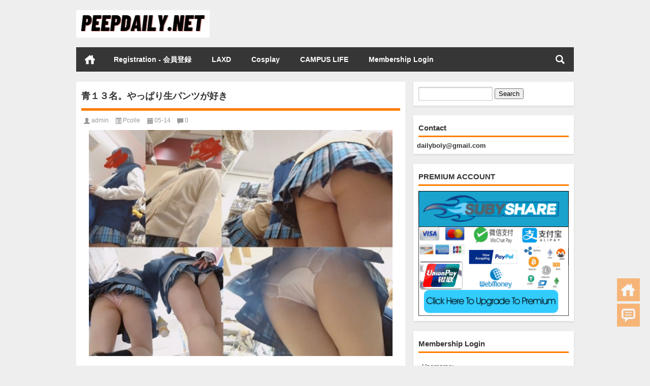

--- FILE ---
content_type: text/html; charset=UTF-8
request_url: https://peepdaily.net/%E9%9D%92%EF%BC%91%EF%BC%93%E5%90%8D%E3%80%82%E3%82%84%E3%81%A3%E3%81%B1%E3%82%8A%E7%94%9F%E3%83%91%E3%83%B3%E3%83%84%E3%81%8C%E5%A5%BD%E3%81%8D/
body_size: 14088
content:
<!DOCTYPE html PUBLIC "-//W3C//DTD XHTML 1.0 Transitional//EN" "http://www.w3.org/TR/xhtml1/DTD/xhtml1-transitional.dtd">
<html xmlns="http://www.w3.org/1999/xhtml">
<head profile="http://gmpg.org/xfn/11">
<meta content="195826" name="subysharecom">
<meta charset="UTF-8">
<meta http-equiv="Content-Type" content="text/html" />
<meta http-equiv="X-UA-Compatible" content="IE=edge,chrome=1">
<meta content="195826" name="subysharecom">
<meta name="msvalidate.01" content="78C9BE87B15E7A67528ADB5801DB5A50" />
<title>青１３名。やっぱり生パンツが好き - PEEPDAILY.NET|PEEPDAILY.NET</title>

<meta name="description" content="Download now: このコンテンツはVIPメンバーに限定されています。Peepdaily からSubyshareのプレミアムの新規購入、または再購入・延長のいずれかを行った後、下部の新規ユーザー登録からの登録が承認されるとVIPメンバーになります。既存のVIPユーザーの場合は、ログインしてください。 VIP用限定記事は、当サイト以外で購入されたプレミアムでは申請されても無効となりますのでご了承ください。 入力されたパスワードは承認メールでは送信されませんので、必ず申請時にメモ等で控えておいてください。 プレミアム購入はこちらから→Subyshare Premium 666.mp4 - 1.3 GB スカートの短い制服女子を見かけるとどうしても見てしまいます そして、近づきたくなってしまいます 短いスカートのJKいいですよね たくさん取らせていただきました。 １組目：２人組 生&重ねハミ、ちょっとギャルっぽいのかな せない店内で接近してます 私服の子も映ってますが残念ながら重ねですね ２組目；二人組 なんとW生 足が綺麗な子です、スタイル良すぎです あとお尻がとってもよきです ３人目：二人組 生と重ね、ですが食い込みがやばいです もうお尻ですよコレ！ ４組目：３人組 こちらも狭い店内なのでかなり接近してます 生パンツの迫力がすごいです ５組目：２人組 みなさま大好きな階段シーンあります 揺れるスカート、ゆれるお尻を堪能ですきます 生と重ねハミ こんだけはみ出てたら重ねの意味。ありませんね ６組目；２人組 こちらも奇跡のW生 しかも屈んだりするもんだから お尻が迫る大迫力映像です、大興奮です   収録：１３名  時間：8:10 画質：1920x1080 " />
<meta name="keywords" content="JK制服/水手服,Upskirt,Voyeur,偷拍-Voyeur,制服,制服女子,孔明を罠,裙底-Upskirt,青１３名。やっぱり生パンツが好き" />
<meta name="viewport" content="width=device-width, initial-scale=1.0, user-scalable=0, minimum-scale=1.0, maximum-scale=1.0">
<link rel="shortcut icon" href="/wp-content/themes/Loostrive/images/favicon.ico" type="image/x-icon" />
<link rel="pingback" href="https://peepdaily.net/xmlrpc.php" />
<!--[if lte IE 7]><script>window.location.href='http://up.loome.net/upgrade-your-browser2.html?referrer='+location.href;</script><![endif]-->

<!-- Search Engine Optimization by Rank Math - https://rankmath.com/ -->
<meta name="description" content="Download now:"/>
<meta name="robots" content="follow, index, max-snippet:-1, max-video-preview:-1, max-image-preview:large"/>
<link rel="canonical" href="https://peepdaily.net/%e9%9d%92%ef%bc%91%ef%bc%93%e5%90%8d%e3%80%82%e3%82%84%e3%81%a3%e3%81%b1%e3%82%8a%e7%94%9f%e3%83%91%e3%83%b3%e3%83%84%e3%81%8c%e5%a5%bd%e3%81%8d/" />
<meta property="og:locale" content="en_US" />
<meta property="og:type" content="article" />
<meta property="og:title" content="青１３名。やっぱり生パンツが好き - PEEPDAILY.NET" />
<meta property="og:description" content="Download now:" />
<meta property="og:url" content="https://peepdaily.net/%e9%9d%92%ef%bc%91%ef%bc%93%e5%90%8d%e3%80%82%e3%82%84%e3%81%a3%e3%81%b1%e3%82%8a%e7%94%9f%e3%83%91%e3%83%b3%e3%83%84%e3%81%8c%e5%a5%bd%e3%81%8d/" />
<meta property="og:site_name" content="PEEPDAILY.NET" />
<meta property="article:tag" content="JK制服/水手服" />
<meta property="article:tag" content="Upskirt" />
<meta property="article:tag" content="Voyeur" />
<meta property="article:tag" content="偷拍-Voyeur" />
<meta property="article:tag" content="制服" />
<meta property="article:tag" content="制服女子" />
<meta property="article:tag" content="孔明を罠" />
<meta property="article:tag" content="裙底-Upskirt" />
<meta property="article:tag" content="青１３名。やっぱり生パンツが好き" />
<meta property="article:section" content="Pcolle" />
<meta property="og:updated_time" content="2022-05-15T04:40:42+09:00" />
<meta property="article:published_time" content="2022-05-14T08:53:02+09:00" />
<meta property="article:modified_time" content="2022-05-15T04:40:42+09:00" />
<meta name="twitter:card" content="summary_large_image" />
<meta name="twitter:title" content="青１３名。やっぱり生パンツが好き - PEEPDAILY.NET" />
<meta name="twitter:description" content="Download now:" />
<meta name="twitter:label1" content="Written by" />
<meta name="twitter:data1" content="admin" />
<meta name="twitter:label2" content="Time to read" />
<meta name="twitter:data2" content="Less than a minute" />
<script type="application/ld+json" class="rank-math-schema">{"@context":"https://schema.org","@graph":[{"@type":["Person","Organization"],"@id":"https://peepdaily.net/#person","name":"PEEPDAILY.NET"},{"@type":"WebSite","@id":"https://peepdaily.net/#website","url":"https://peepdaily.net","name":"PEEPDAILY.NET","publisher":{"@id":"https://peepdaily.net/#person"},"inLanguage":"en-US"},{"@type":"ImageObject","@id":"https://subyshare.gallery/themes/default/upload/68-1652524863-666.jpg","url":"https://subyshare.gallery/themes/default/upload/68-1652524863-666.jpg","width":"640","height":"477","caption":"\u9752\uff11\uff13\u540d\u3002\u3084\u3063\u3071\u308a\u751f\u30d1\u30f3\u30c4\u304c\u597d\u304d","inLanguage":"en-US"},{"@type":"WebPage","@id":"https://peepdaily.net/%e9%9d%92%ef%bc%91%ef%bc%93%e5%90%8d%e3%80%82%e3%82%84%e3%81%a3%e3%81%b1%e3%82%8a%e7%94%9f%e3%83%91%e3%83%b3%e3%83%84%e3%81%8c%e5%a5%bd%e3%81%8d/#webpage","url":"https://peepdaily.net/%e9%9d%92%ef%bc%91%ef%bc%93%e5%90%8d%e3%80%82%e3%82%84%e3%81%a3%e3%81%b1%e3%82%8a%e7%94%9f%e3%83%91%e3%83%b3%e3%83%84%e3%81%8c%e5%a5%bd%e3%81%8d/","name":"\u9752\uff11\uff13\u540d\u3002\u3084\u3063\u3071\u308a\u751f\u30d1\u30f3\u30c4\u304c\u597d\u304d - PEEPDAILY.NET","datePublished":"2022-05-14T08:53:02+09:00","dateModified":"2022-05-15T04:40:42+09:00","isPartOf":{"@id":"https://peepdaily.net/#website"},"primaryImageOfPage":{"@id":"https://subyshare.gallery/themes/default/upload/68-1652524863-666.jpg"},"inLanguage":"en-US"},{"@type":"Person","@id":"https://peepdaily.net/author/admin/","name":"admin","url":"https://peepdaily.net/author/admin/","image":{"@type":"ImageObject","@id":"https://secure.gravatar.com/avatar/3f9bbd51352661b0e7b95eb416b7d7ee538c9f8ef56151f1aa6c2d5bc49a418a?s=96&amp;d=mm&amp;r=g","url":"https://secure.gravatar.com/avatar/3f9bbd51352661b0e7b95eb416b7d7ee538c9f8ef56151f1aa6c2d5bc49a418a?s=96&amp;d=mm&amp;r=g","caption":"admin","inLanguage":"en-US"},"sameAs":["http://45.76.50.219"]},{"@type":"BlogPosting","headline":"\u9752\uff11\uff13\u540d\u3002\u3084\u3063\u3071\u308a\u751f\u30d1\u30f3\u30c4\u304c\u597d\u304d - PEEPDAILY.NET","datePublished":"2022-05-14T08:53:02+09:00","dateModified":"2022-05-15T04:40:42+09:00","articleSection":"Pcolle","author":{"@id":"https://peepdaily.net/author/admin/","name":"admin"},"publisher":{"@id":"https://peepdaily.net/#person"},"description":"Download now:","name":"\u9752\uff11\uff13\u540d\u3002\u3084\u3063\u3071\u308a\u751f\u30d1\u30f3\u30c4\u304c\u597d\u304d - PEEPDAILY.NET","@id":"https://peepdaily.net/%e9%9d%92%ef%bc%91%ef%bc%93%e5%90%8d%e3%80%82%e3%82%84%e3%81%a3%e3%81%b1%e3%82%8a%e7%94%9f%e3%83%91%e3%83%b3%e3%83%84%e3%81%8c%e5%a5%bd%e3%81%8d/#richSnippet","isPartOf":{"@id":"https://peepdaily.net/%e9%9d%92%ef%bc%91%ef%bc%93%e5%90%8d%e3%80%82%e3%82%84%e3%81%a3%e3%81%b1%e3%82%8a%e7%94%9f%e3%83%91%e3%83%b3%e3%83%84%e3%81%8c%e5%a5%bd%e3%81%8d/#webpage"},"image":{"@id":"https://subyshare.gallery/themes/default/upload/68-1652524863-666.jpg"},"inLanguage":"en-US","mainEntityOfPage":{"@id":"https://peepdaily.net/%e9%9d%92%ef%bc%91%ef%bc%93%e5%90%8d%e3%80%82%e3%82%84%e3%81%a3%e3%81%b1%e3%82%8a%e7%94%9f%e3%83%91%e3%83%b3%e3%83%84%e3%81%8c%e5%a5%bd%e3%81%8d/#webpage"}}]}</script>
<!-- /Rank Math WordPress SEO plugin -->

<link rel="alternate" title="oEmbed (JSON)" type="application/json+oembed" href="https://peepdaily.net/wp-json/oembed/1.0/embed?url=https%3A%2F%2Fpeepdaily.net%2F%25e9%259d%2592%25ef%25bc%2591%25ef%25bc%2593%25e5%2590%258d%25e3%2580%2582%25e3%2582%2584%25e3%2581%25a3%25e3%2581%25b1%25e3%2582%258a%25e7%2594%259f%25e3%2583%2591%25e3%2583%25b3%25e3%2583%2584%25e3%2581%258c%25e5%25a5%25bd%25e3%2581%258d%2F" />
<link rel="alternate" title="oEmbed (XML)" type="text/xml+oembed" href="https://peepdaily.net/wp-json/oembed/1.0/embed?url=https%3A%2F%2Fpeepdaily.net%2F%25e9%259d%2592%25ef%25bc%2591%25ef%25bc%2593%25e5%2590%258d%25e3%2580%2582%25e3%2582%2584%25e3%2581%25a3%25e3%2581%25b1%25e3%2582%258a%25e7%2594%259f%25e3%2583%2591%25e3%2583%25b3%25e3%2583%2584%25e3%2581%258c%25e5%25a5%25bd%25e3%2581%258d%2F&#038;format=xml" />
<style id='wp-img-auto-sizes-contain-inline-css' type='text/css'>
img:is([sizes=auto i],[sizes^="auto," i]){contain-intrinsic-size:3000px 1500px}
/*# sourceURL=wp-img-auto-sizes-contain-inline-css */
</style>
<style id='wp-block-library-inline-css' type='text/css'>
:root{--wp-block-synced-color:#7a00df;--wp-block-synced-color--rgb:122,0,223;--wp-bound-block-color:var(--wp-block-synced-color);--wp-editor-canvas-background:#ddd;--wp-admin-theme-color:#007cba;--wp-admin-theme-color--rgb:0,124,186;--wp-admin-theme-color-darker-10:#006ba1;--wp-admin-theme-color-darker-10--rgb:0,107,160.5;--wp-admin-theme-color-darker-20:#005a87;--wp-admin-theme-color-darker-20--rgb:0,90,135;--wp-admin-border-width-focus:2px}@media (min-resolution:192dpi){:root{--wp-admin-border-width-focus:1.5px}}.wp-element-button{cursor:pointer}:root .has-very-light-gray-background-color{background-color:#eee}:root .has-very-dark-gray-background-color{background-color:#313131}:root .has-very-light-gray-color{color:#eee}:root .has-very-dark-gray-color{color:#313131}:root .has-vivid-green-cyan-to-vivid-cyan-blue-gradient-background{background:linear-gradient(135deg,#00d084,#0693e3)}:root .has-purple-crush-gradient-background{background:linear-gradient(135deg,#34e2e4,#4721fb 50%,#ab1dfe)}:root .has-hazy-dawn-gradient-background{background:linear-gradient(135deg,#faaca8,#dad0ec)}:root .has-subdued-olive-gradient-background{background:linear-gradient(135deg,#fafae1,#67a671)}:root .has-atomic-cream-gradient-background{background:linear-gradient(135deg,#fdd79a,#004a59)}:root .has-nightshade-gradient-background{background:linear-gradient(135deg,#330968,#31cdcf)}:root .has-midnight-gradient-background{background:linear-gradient(135deg,#020381,#2874fc)}:root{--wp--preset--font-size--normal:16px;--wp--preset--font-size--huge:42px}.has-regular-font-size{font-size:1em}.has-larger-font-size{font-size:2.625em}.has-normal-font-size{font-size:var(--wp--preset--font-size--normal)}.has-huge-font-size{font-size:var(--wp--preset--font-size--huge)}.has-text-align-center{text-align:center}.has-text-align-left{text-align:left}.has-text-align-right{text-align:right}.has-fit-text{white-space:nowrap!important}#end-resizable-editor-section{display:none}.aligncenter{clear:both}.items-justified-left{justify-content:flex-start}.items-justified-center{justify-content:center}.items-justified-right{justify-content:flex-end}.items-justified-space-between{justify-content:space-between}.screen-reader-text{border:0;clip-path:inset(50%);height:1px;margin:-1px;overflow:hidden;padding:0;position:absolute;width:1px;word-wrap:normal!important}.screen-reader-text:focus{background-color:#ddd;clip-path:none;color:#444;display:block;font-size:1em;height:auto;left:5px;line-height:normal;padding:15px 23px 14px;text-decoration:none;top:5px;width:auto;z-index:100000}html :where(.has-border-color){border-style:solid}html :where([style*=border-top-color]){border-top-style:solid}html :where([style*=border-right-color]){border-right-style:solid}html :where([style*=border-bottom-color]){border-bottom-style:solid}html :where([style*=border-left-color]){border-left-style:solid}html :where([style*=border-width]){border-style:solid}html :where([style*=border-top-width]){border-top-style:solid}html :where([style*=border-right-width]){border-right-style:solid}html :where([style*=border-bottom-width]){border-bottom-style:solid}html :where([style*=border-left-width]){border-left-style:solid}html :where(img[class*=wp-image-]){height:auto;max-width:100%}:where(figure){margin:0 0 1em}html :where(.is-position-sticky){--wp-admin--admin-bar--position-offset:var(--wp-admin--admin-bar--height,0px)}@media screen and (max-width:600px){html :where(.is-position-sticky){--wp-admin--admin-bar--position-offset:0px}}

/*# sourceURL=wp-block-library-inline-css */
</style><style id='global-styles-inline-css' type='text/css'>
:root{--wp--preset--aspect-ratio--square: 1;--wp--preset--aspect-ratio--4-3: 4/3;--wp--preset--aspect-ratio--3-4: 3/4;--wp--preset--aspect-ratio--3-2: 3/2;--wp--preset--aspect-ratio--2-3: 2/3;--wp--preset--aspect-ratio--16-9: 16/9;--wp--preset--aspect-ratio--9-16: 9/16;--wp--preset--color--black: #000000;--wp--preset--color--cyan-bluish-gray: #abb8c3;--wp--preset--color--white: #ffffff;--wp--preset--color--pale-pink: #f78da7;--wp--preset--color--vivid-red: #cf2e2e;--wp--preset--color--luminous-vivid-orange: #ff6900;--wp--preset--color--luminous-vivid-amber: #fcb900;--wp--preset--color--light-green-cyan: #7bdcb5;--wp--preset--color--vivid-green-cyan: #00d084;--wp--preset--color--pale-cyan-blue: #8ed1fc;--wp--preset--color--vivid-cyan-blue: #0693e3;--wp--preset--color--vivid-purple: #9b51e0;--wp--preset--gradient--vivid-cyan-blue-to-vivid-purple: linear-gradient(135deg,rgb(6,147,227) 0%,rgb(155,81,224) 100%);--wp--preset--gradient--light-green-cyan-to-vivid-green-cyan: linear-gradient(135deg,rgb(122,220,180) 0%,rgb(0,208,130) 100%);--wp--preset--gradient--luminous-vivid-amber-to-luminous-vivid-orange: linear-gradient(135deg,rgb(252,185,0) 0%,rgb(255,105,0) 100%);--wp--preset--gradient--luminous-vivid-orange-to-vivid-red: linear-gradient(135deg,rgb(255,105,0) 0%,rgb(207,46,46) 100%);--wp--preset--gradient--very-light-gray-to-cyan-bluish-gray: linear-gradient(135deg,rgb(238,238,238) 0%,rgb(169,184,195) 100%);--wp--preset--gradient--cool-to-warm-spectrum: linear-gradient(135deg,rgb(74,234,220) 0%,rgb(151,120,209) 20%,rgb(207,42,186) 40%,rgb(238,44,130) 60%,rgb(251,105,98) 80%,rgb(254,248,76) 100%);--wp--preset--gradient--blush-light-purple: linear-gradient(135deg,rgb(255,206,236) 0%,rgb(152,150,240) 100%);--wp--preset--gradient--blush-bordeaux: linear-gradient(135deg,rgb(254,205,165) 0%,rgb(254,45,45) 50%,rgb(107,0,62) 100%);--wp--preset--gradient--luminous-dusk: linear-gradient(135deg,rgb(255,203,112) 0%,rgb(199,81,192) 50%,rgb(65,88,208) 100%);--wp--preset--gradient--pale-ocean: linear-gradient(135deg,rgb(255,245,203) 0%,rgb(182,227,212) 50%,rgb(51,167,181) 100%);--wp--preset--gradient--electric-grass: linear-gradient(135deg,rgb(202,248,128) 0%,rgb(113,206,126) 100%);--wp--preset--gradient--midnight: linear-gradient(135deg,rgb(2,3,129) 0%,rgb(40,116,252) 100%);--wp--preset--font-size--small: 13px;--wp--preset--font-size--medium: 20px;--wp--preset--font-size--large: 36px;--wp--preset--font-size--x-large: 42px;--wp--preset--spacing--20: 0.44rem;--wp--preset--spacing--30: 0.67rem;--wp--preset--spacing--40: 1rem;--wp--preset--spacing--50: 1.5rem;--wp--preset--spacing--60: 2.25rem;--wp--preset--spacing--70: 3.38rem;--wp--preset--spacing--80: 5.06rem;--wp--preset--shadow--natural: 6px 6px 9px rgba(0, 0, 0, 0.2);--wp--preset--shadow--deep: 12px 12px 50px rgba(0, 0, 0, 0.4);--wp--preset--shadow--sharp: 6px 6px 0px rgba(0, 0, 0, 0.2);--wp--preset--shadow--outlined: 6px 6px 0px -3px rgb(255, 255, 255), 6px 6px rgb(0, 0, 0);--wp--preset--shadow--crisp: 6px 6px 0px rgb(0, 0, 0);}:where(.is-layout-flex){gap: 0.5em;}:where(.is-layout-grid){gap: 0.5em;}body .is-layout-flex{display: flex;}.is-layout-flex{flex-wrap: wrap;align-items: center;}.is-layout-flex > :is(*, div){margin: 0;}body .is-layout-grid{display: grid;}.is-layout-grid > :is(*, div){margin: 0;}:where(.wp-block-columns.is-layout-flex){gap: 2em;}:where(.wp-block-columns.is-layout-grid){gap: 2em;}:where(.wp-block-post-template.is-layout-flex){gap: 1.25em;}:where(.wp-block-post-template.is-layout-grid){gap: 1.25em;}.has-black-color{color: var(--wp--preset--color--black) !important;}.has-cyan-bluish-gray-color{color: var(--wp--preset--color--cyan-bluish-gray) !important;}.has-white-color{color: var(--wp--preset--color--white) !important;}.has-pale-pink-color{color: var(--wp--preset--color--pale-pink) !important;}.has-vivid-red-color{color: var(--wp--preset--color--vivid-red) !important;}.has-luminous-vivid-orange-color{color: var(--wp--preset--color--luminous-vivid-orange) !important;}.has-luminous-vivid-amber-color{color: var(--wp--preset--color--luminous-vivid-amber) !important;}.has-light-green-cyan-color{color: var(--wp--preset--color--light-green-cyan) !important;}.has-vivid-green-cyan-color{color: var(--wp--preset--color--vivid-green-cyan) !important;}.has-pale-cyan-blue-color{color: var(--wp--preset--color--pale-cyan-blue) !important;}.has-vivid-cyan-blue-color{color: var(--wp--preset--color--vivid-cyan-blue) !important;}.has-vivid-purple-color{color: var(--wp--preset--color--vivid-purple) !important;}.has-black-background-color{background-color: var(--wp--preset--color--black) !important;}.has-cyan-bluish-gray-background-color{background-color: var(--wp--preset--color--cyan-bluish-gray) !important;}.has-white-background-color{background-color: var(--wp--preset--color--white) !important;}.has-pale-pink-background-color{background-color: var(--wp--preset--color--pale-pink) !important;}.has-vivid-red-background-color{background-color: var(--wp--preset--color--vivid-red) !important;}.has-luminous-vivid-orange-background-color{background-color: var(--wp--preset--color--luminous-vivid-orange) !important;}.has-luminous-vivid-amber-background-color{background-color: var(--wp--preset--color--luminous-vivid-amber) !important;}.has-light-green-cyan-background-color{background-color: var(--wp--preset--color--light-green-cyan) !important;}.has-vivid-green-cyan-background-color{background-color: var(--wp--preset--color--vivid-green-cyan) !important;}.has-pale-cyan-blue-background-color{background-color: var(--wp--preset--color--pale-cyan-blue) !important;}.has-vivid-cyan-blue-background-color{background-color: var(--wp--preset--color--vivid-cyan-blue) !important;}.has-vivid-purple-background-color{background-color: var(--wp--preset--color--vivid-purple) !important;}.has-black-border-color{border-color: var(--wp--preset--color--black) !important;}.has-cyan-bluish-gray-border-color{border-color: var(--wp--preset--color--cyan-bluish-gray) !important;}.has-white-border-color{border-color: var(--wp--preset--color--white) !important;}.has-pale-pink-border-color{border-color: var(--wp--preset--color--pale-pink) !important;}.has-vivid-red-border-color{border-color: var(--wp--preset--color--vivid-red) !important;}.has-luminous-vivid-orange-border-color{border-color: var(--wp--preset--color--luminous-vivid-orange) !important;}.has-luminous-vivid-amber-border-color{border-color: var(--wp--preset--color--luminous-vivid-amber) !important;}.has-light-green-cyan-border-color{border-color: var(--wp--preset--color--light-green-cyan) !important;}.has-vivid-green-cyan-border-color{border-color: var(--wp--preset--color--vivid-green-cyan) !important;}.has-pale-cyan-blue-border-color{border-color: var(--wp--preset--color--pale-cyan-blue) !important;}.has-vivid-cyan-blue-border-color{border-color: var(--wp--preset--color--vivid-cyan-blue) !important;}.has-vivid-purple-border-color{border-color: var(--wp--preset--color--vivid-purple) !important;}.has-vivid-cyan-blue-to-vivid-purple-gradient-background{background: var(--wp--preset--gradient--vivid-cyan-blue-to-vivid-purple) !important;}.has-light-green-cyan-to-vivid-green-cyan-gradient-background{background: var(--wp--preset--gradient--light-green-cyan-to-vivid-green-cyan) !important;}.has-luminous-vivid-amber-to-luminous-vivid-orange-gradient-background{background: var(--wp--preset--gradient--luminous-vivid-amber-to-luminous-vivid-orange) !important;}.has-luminous-vivid-orange-to-vivid-red-gradient-background{background: var(--wp--preset--gradient--luminous-vivid-orange-to-vivid-red) !important;}.has-very-light-gray-to-cyan-bluish-gray-gradient-background{background: var(--wp--preset--gradient--very-light-gray-to-cyan-bluish-gray) !important;}.has-cool-to-warm-spectrum-gradient-background{background: var(--wp--preset--gradient--cool-to-warm-spectrum) !important;}.has-blush-light-purple-gradient-background{background: var(--wp--preset--gradient--blush-light-purple) !important;}.has-blush-bordeaux-gradient-background{background: var(--wp--preset--gradient--blush-bordeaux) !important;}.has-luminous-dusk-gradient-background{background: var(--wp--preset--gradient--luminous-dusk) !important;}.has-pale-ocean-gradient-background{background: var(--wp--preset--gradient--pale-ocean) !important;}.has-electric-grass-gradient-background{background: var(--wp--preset--gradient--electric-grass) !important;}.has-midnight-gradient-background{background: var(--wp--preset--gradient--midnight) !important;}.has-small-font-size{font-size: var(--wp--preset--font-size--small) !important;}.has-medium-font-size{font-size: var(--wp--preset--font-size--medium) !important;}.has-large-font-size{font-size: var(--wp--preset--font-size--large) !important;}.has-x-large-font-size{font-size: var(--wp--preset--font-size--x-large) !important;}
/*# sourceURL=global-styles-inline-css */
</style>

<style id='classic-theme-styles-inline-css' type='text/css'>
/*! This file is auto-generated */
.wp-block-button__link{color:#fff;background-color:#32373c;border-radius:9999px;box-shadow:none;text-decoration:none;padding:calc(.667em + 2px) calc(1.333em + 2px);font-size:1.125em}.wp-block-file__button{background:#32373c;color:#fff;text-decoration:none}
/*# sourceURL=/wp-includes/css/classic-themes.min.css */
</style>
<link rel='stylesheet' id='kube-css' href='https://peepdaily.net/wp-content/themes/Loostrive/css/kube.css?ver=6.9' type='text/css' media='all' />
<link rel='stylesheet' id='style-css' href='https://peepdaily.net/wp-content/themes/Loostrive/style.css?ver=201805' type='text/css' media='all' />
<link rel='stylesheet' id='fresco-css' href='https://peepdaily.net/wp-content/themes/Loostrive/images/imgbox/lightbox.css?ver=1.5.1' type='text/css' media='all' />
<link rel='stylesheet' id='wp-members-css' href='https://peepdaily.net/wp-content/plugins/wp-members/assets/css/forms/generic-no-float.min.css?ver=3.5.5.1' type='text/css' media='all' />
<script type="text/javascript" src="https://peepdaily.net/wp-content/themes/Loostrive/js/jquery.min.js?ver=6.9" id="jquery-js"></script>
<script type="text/javascript" src="https://peepdaily.net/wp-content/themes/Loostrive/comments-ajax.js?ver=1" id="comments-ajax-js"></script>
<script type="text/javascript" src="https://peepdaily.net/wp-content/themes/Loostrive/js/realgravatar.js?ver=1" id="realgravatar-js"></script>
<link rel="https://api.w.org/" href="https://peepdaily.net/wp-json/" /><link rel="alternate" title="JSON" type="application/json" href="https://peepdaily.net/wp-json/wp/v2/posts/27961" /><link rel='shortlink' href='https://peepdaily.net/?p=27961' />
<!-- FIFU:meta:begin:image -->
<meta property="og:image" content="https://subyshare.gallery/themes/default/upload/68-1652524863-666.jpg" />
<!-- FIFU:meta:end:image --><!-- FIFU:meta:begin:twitter -->
<meta name="twitter:card" content="summary_large_image" />
<meta name="twitter:title" content="青１３名。やっぱり生パンツが好き" />
<meta name="twitter:description" content="" />
<meta name="twitter:image" content="https://subyshare.gallery/themes/default/upload/68-1652524863-666.jpg" />
<!-- FIFU:meta:end:twitter --><!-- Analytics by WP Statistics - https://wp-statistics.com -->
<link rel="icon" href="https://peepdaily.net/wp-content/uploads/2025/02/cropped-2-32x32.png" sizes="32x32" />
<link rel="icon" href="https://peepdaily.net/wp-content/uploads/2025/02/cropped-2-192x192.png" sizes="192x192" />
<link rel="apple-touch-icon" href="https://peepdaily.net/wp-content/uploads/2025/02/cropped-2-180x180.png" />
<meta name="msapplication-TileImage" content="https://peepdaily.net/wp-content/uploads/2025/02/cropped-2-270x270.png" />

<!-- FIFU:jsonld:begin -->
<script type="application/ld+json">{"@context":"https://schema.org","@graph":[{"@type":"ImageObject","@id":"https://subyshare.gallery/themes/default/upload/68-1652524863-666.jpg","url":"https://subyshare.gallery/themes/default/upload/68-1652524863-666.jpg","contentUrl":"https://subyshare.gallery/themes/default/upload/68-1652524863-666.jpg","mainEntityOfPage":"https://peepdaily.net/%e9%9d%92%ef%bc%91%ef%bc%93%e5%90%8d%e3%80%82%e3%82%84%e3%81%a3%e3%81%b1%e3%82%8a%e7%94%9f%e3%83%91%e3%83%b3%e3%83%84%e3%81%8c%e5%a5%bd%e3%81%8d/"}]}</script>
<!-- FIFU:jsonld:end -->
<style>
	#post_container .fixed-hight .thumbnail{height:250px; overflow: hidden;}
	@media only screen and (max-width: 640px) {#post_container .fixed-hight .thumbnail{height:131.25px; overflow: hidden;}}
	.related,.related_box{height: 185px;}
	.related_box .r_pic,.related_box .r_pic img {height: 95px;}
	@media only screen and (max-width: 640px) {.mainmenus { margin-bottom: 1.5em; }}	@media only screen and (max-width: 640px) {#post_container li .article h2{height: 45px;overflow: hidden;padding-bottom: 0;margin-bottom: 10px;}}	</style>
<link rel="preload" as="image" href="https://subyshare.gallery/themes/default/upload/68-1652524863-666.jpg"></head>

<body  class="custom-background">
		<div id="head" class="row">
                      
			<div class="row"></div>
						<div class="container">
					<div id="blogname" class="third">
                    	<a href="https://peepdaily.net/" title="PEEPDAILY.NET">                        <img src="https://peepdaily.net/wp-content/uploads/2025/02/1.png" alt="PEEPDAILY.NET" /></a>
                    </div>
                 	                </div>
				<div class="clear"></div>
		</div>
		<div class="mainmenus container">
			<div class="mainmenu">
				<div class="topnav">
					                		<a href="https://peepdaily.net" title="首页" class="home_none">首页</a>
    				                    <div class="menu-button"><i class="menu-ico"></i></div>
                    	<ul id="menu-1" class="menu"><li id="menu-item-60484" class="menu-item menu-item-type-post_type menu-item-object-page menu-item-60484"><a href="https://peepdaily.net/registration-%e4%bc%9a%e5%93%a1%e7%99%bb%e9%8c%b2/">Registration - 会員登録</a></li>
<li id="menu-item-65369" class="menu-item menu-item-type-custom menu-item-object-custom menu-item-65369"><a href="https://peepdaily.net/category/laxd/">LAXD</a></li>
<li id="menu-item-60015" class="menu-item menu-item-type-taxonomy menu-item-object-category menu-item-60015"><a href="https://peepdaily.net/category/cosplay/">Cosplay</a></li>
<li id="menu-item-71791" class="menu-item menu-item-type-custom menu-item-object-custom menu-item-71791"><a href="https://peepdaily.net/tag/campus-life/">CAMPUS LIFE</a></li>
<li id="menu-item-11982" class="menu-item menu-item-type-post_type menu-item-object-page menu-item-11982"><a href="https://peepdaily.net/membership-login/">Membership Login</a></li>
</ul>                    
                <ul class="menu-right">
                    <li class="menu-search">
                    	<a href="#" id="menu-search" title="搜索"></a>
                    	<div class="menu-search-form ">
							<form action="https://peepdaily.net" method="get">
                            	<input name="s" type="text" id="search" value="" maxlength="150" placeholder="请输入搜索内容" x-webkit-speech style="width:135px">
                            	<input type="submit" value="搜索" class="button"/>
                            </form>
                        </div>
                    </li>
                </ul> 
                                 <!-- menus END -->                    
            </div>
				</div>
				<div class="clear"></div>
			</div>
		</div>
			<div class="container">
					<div class="row"></div>   	 	<div id="sidebar">
<div class="widget box row"><form role="search" method="get" id="searchform" class="searchform" action="https://peepdaily.net/">
				<div>
					<label class="screen-reader-text" for="s">Search for:</label>
					<input type="text" value="" name="s" id="s" />
					<input type="submit" id="searchsubmit" value="Search" />
				</div>
			</form></div><div class="widget box row"><h3>Contact</h3>			<div class="textwidget"><p><strong><a href="/cdn-cgi/l/email-protection" class="__cf_email__" data-cfemail="385c595154415a575441785f55595154165b5755">[email&#160;protected]</a></strong></p>
</div>
		</div><div class="widget box row"><h3>PREMIUM ACCOUNT</h3><a href="https://subyshare.com/affiliate/195826"><img width="300" height="250" src="https://peepdaily.net/wp-content/uploads/2025/11/subyshare.gif" class="image wp-image-88790  attachment-full size-full" alt="" style="max-width: 100%; height: auto;" decoding="async" fetchpriority="high" /></a></div><div class="widget box row"><h3>Membership Login</h3>			<div class="textwidget"><div id="ws_plugin__s2member_pro_login_widget-3" class="widget colors">
<p><label for="ws-plugin--s2member-pro-login-widget-password">Username:</label></p>
<div class="ws-plugin--s2member-pro-login-widget">
<form class="ws-plugin--s2member-pro-login-widget-form" action="https://peepdaily.net/wp-login.php" method="post">
<div class="ws-plugin--s2member-pro-login-widget-username">
<p><input id="ws-plugin--s2member-pro-login-widget-username" class="form-control" title="Username" name="log" type="text" /></p>
</div>
<div class="ws-plugin--s2member-pro-login-widget-password"><label for="ws-plugin--s2member-pro-login-widget-password">Password:</label><br />
<input id="ws-plugin--s2member-pro-login-widget-password" class="form-control" title="Password" name="pwd" type="password" /></div>
<div>&#8212;&#8212;&#8212;&#8212;&#8212;&#8212;&#8212;&#8212;&#8212;&#8212;&#8212;&#8212;&#8211;</div>
<div class="ws-plugin--s2member-pro-login-widget-lost-password"><strong><a tabindex="-1" href="https://peepdaily.net/registration-%e4%bc%9a%e5%93%a1%e7%99%bb%e9%8c%b2/">Signup now</a> </strong>  |    <a tabindex="-1" href="https://peepdaily.net/wp-login.php?action=lostpassword"><strong>Forgot password?</strong></a></div>
<div></div>
<div></div>
<div>&#8212;&#8212;&#8212;&#8212;&#8212;&#8212;&#8212;&#8212;&#8212;&#8212;&#8212;&#8212;&#8211;</div>
<div class="ws-plugin--s2member-pro-login-widget-remember-me"><label><input name="rememberme" type="checkbox" value="forever" />Remember Me</label></div>
<div>&#8212;&#8212;&#8212;&#8212;&#8212;&#8212;&#8212;&#8212;&#8212;&#8212;&#8212;&#8212;&#8211;</div>
<div class="ws-plugin--s2member-pro-login-widget-submit"><input class="btn btn-primary" type="submit" value="Log In" /></div>
<div></div>
<div>&#8212;&#8212;&#8212;&#8212;&#8212;&#8212;&#8212;&#8212;&#8212;&#8212;&#8212;&#8212;&#8211;</div>
<p><a href="/?page_id=1977&amp;a=logout">Log out</a></p>
</form>
<div class="ws-plugin--s2member-pro-login-widget-code"></div>
<div style="clear: both;"></div>
</div>
</div>
</div>
		</div><div class="widget box row">			<div class="textwidget"><p><a href="https://peepdaily.net/wp-content/uploads/2025/02/stopchildporn.jpg"><img decoding="async" class="alignnone size-full wp-image-75071" src="https://peepdaily.net/wp-content/uploads/2025/02/stopchildporn.jpg" alt="" width="220" height="220" /></a></p>
<p>NO！Child Porn！＜警告＞当サイトのコンテンツ情報は他のアダルトサイトから収集されています。児童ポルノを見つけた発見された場合の通報先は ➤</p>
<h3><span style="color: #ff0000;"><a style="color: #ff0000;" href="http://176.97.114.168/contacts/" target="_blank" rel="noopener"> コチラ。</a></span></h3>
</div>
		</div><div class="widget box row"><h3>Select Language</h3><div class="gtranslate_wrapper" id="gt-wrapper-50826708"></div></div><div class="widget box row"><h3>Categories</h3>
			<ul>
					<li class="cat-item cat-item-12186"><a href="https://peepdaily.net/category/amateurs/">Amateurs</a> (56)
</li>
	<li class="cat-item cat-item-3"><a href="https://peepdaily.net/category/bathring/">Bathring</a> (7)
</li>
	<li class="cat-item cat-item-1659"><a href="https://peepdaily.net/category/coco-h/">coco-h</a> (23)
</li>
	<li class="cat-item cat-item-15"><a href="https://peepdaily.net/category/cosplay/">Cosplay</a> (206)
</li>
	<li class="cat-item cat-item-4"><a href="https://peepdaily.net/category/dressing/">Dressing</a> (9)
</li>
	<li class="cat-item cat-item-8"><a href="https://peepdaily.net/category/fc2-ppv/">FC2</a> (983)
</li>
	<li class="cat-item cat-item-20"><a href="https://peepdaily.net/category/gcolle/">Gcolle</a> (3,121)
</li>
	<li class="cat-item cat-item-5"><a href="https://peepdaily.net/category/hidden-camera/">Hidden Camera</a> (77)
</li>
	<li class="cat-item cat-item-83"><a href="https://peepdaily.net/category/laxd/">LAXD</a> (4,152)
</li>
	<li class="cat-item cat-item-10197"><a href="https://peepdaily.net/category/palpis/">PALPIS</a> (669)
</li>
	<li class="cat-item cat-item-50"><a href="https://peepdaily.net/category/pcolle/">Pcolle</a> (17,186)
</li>
	<li class="cat-item cat-item-1"><a href="https://peepdaily.net/category/peeping/">Peeping</a> (1,058)
</li>
	<li class="cat-item cat-item-4545"><a href="https://peepdaily.net/category/pregnant/">Pregnant</a> (1)
</li>
	<li class="cat-item cat-item-6"><a href="https://peepdaily.net/category/toilet/">Toilet</a> (10)
</li>
	<li class="cat-item cat-item-2"><a href="https://peepdaily.net/category/upskirt/">Upskirt</a> (84)
</li>
			</ul>

			</div>	<div id="sidebar-follow">
		</div>
</div>    	<div class="mainleft"  id="content">
			<div class="article_container row  box">
				<h1>青１３名。やっぱり生パンツが好き</h1>
                    <div class="article_info">
                        <span class="info_author info_ico"><a href="https://peepdaily.net/author/admin/" title="Posts by admin" rel="author">admin</a></span> 
                        <span class="info_category info_ico"><a href="https://peepdaily.net/category/pcolle/" rel="category tag">Pcolle</a></span> 
                        <span class="info_date info_ico">05-14</span>
                        <span class="info_views info_ico">970</span>
                        <span class="info_comment info_ico"><a href="https://peepdaily.net/%e9%9d%92%ef%bc%91%ef%bc%93%e5%90%8d%e3%80%82%e3%82%84%e3%81%a3%e3%81%b1%e3%82%8a%e7%94%9f%e3%83%91%e3%83%b3%e3%83%84%e3%81%8c%e5%a5%bd%e3%81%8d/#respond">0</a></span>
                    </div>
            	<div class="clear"></div>
            <div class="context">
				<div id="post_content"><p><a href="https://subyshare.gallery/site/image?code=643062nw41xgh1652524863" target="_blank" rel="noopener"><img post-id="27961" fifu-featured="1" decoding="async" alt="青１３名。やっぱり生パンツが好き" title="青１３名。やっぱり生パンツが好き" src="https://subyshare.gallery/themes/default/upload/68-1652524863-666.jpg" alt="青１３名。やっぱり生パンツが好き" title="青１３名。やっぱり生パンツが好き" title="Hosted by subyshare.gallery"></a></p>
<p><a href="https://subyshare.gallery/site/image?code=934inwsrjj3g71652524865" target="_blank" rel="noopener"><img decoding="async" alt="666_s.jpg" src="https://subyshare.gallery/themes/default/upload/41-1652524865-666_s.jpg" alt="青１３名。やっぱり生パンツが好き" title="Hosted by subyshare.gallery"></a></p>
<p><strong>Download now:</strong></p>
<p><strong>このコンテンツはVIPメンバーに限定されています。Peepdaily からSubyshareのプレミアムの新規購入、または再購入・延長のいずれかを行った後、下部の新規ユーザー登録からの登録が承認されるとVIPメンバーになります。既存のVIPユーザーの場合は、ログインしてください。<br />
VIP用限定記事は、当サイト以外で購入されたプレミアムでは申請されても無効となりますのでご了承ください。<br />
入力されたパスワードは承認メールでは送信されませんので、必ず申請時にメモ等で控えておいてください。<br />
プレミアム購入はこちらから→<strong><a href="https://subyshare.com/affiliate/195826" target="_blank" rel="noopener">Subyshare Premium</a></strong></strong></p>
<p><div id="wpmem_restricted_msg"><p>This content is restricted to site members.  If you are an existing user, please log in.  New users may register below.</p></div><div id="wpmem_login"><a id="login"></a><form action="https://peepdaily.net/%e9%9d%92%ef%bc%91%ef%bc%93%e5%90%8d%e3%80%82%e3%82%84%e3%81%a3%e3%81%b1%e3%82%8a%e7%94%9f%e3%83%91%e3%83%b3%e3%83%84%e3%81%8c%e5%a5%bd%e3%81%8d/" method="POST" id="wpmem_login_form" class="form"><input type="hidden" id="_wpmem_login_nonce" name="_wpmem_login_nonce" value="3db1dd7b40" /><input type="hidden" name="_wp_http_referer" value="/%E9%9D%92%EF%BC%91%EF%BC%93%E5%90%8D%E3%80%82%E3%82%84%E3%81%A3%E3%81%B1%E3%82%8A%E7%94%9F%E3%83%91%E3%83%B3%E3%83%84%E3%81%8C%E5%A5%BD%E3%81%8D/" /><fieldset><legend>Existing Users Log In</legend><label for="log">Username or Email</label><div class="div_text"><input name="log" type="text" id="log" value="" class="username" required  /></div><label for="pwd">Password</label><div class="div_text"><input name="pwd" type="password" id="pwd" class="password" required  /></div><input name="a" type="hidden" value="login" /><input name="redirect_to" type="hidden" value="https://peepdaily.net/%e9%9d%92%ef%bc%91%ef%bc%93%e5%90%8d%e3%80%82%e3%82%84%e3%81%a3%e3%81%b1%e3%82%8a%e7%94%9f%e3%83%91%e3%83%b3%e3%83%84%e3%81%8c%e5%a5%bd%e3%81%8d/" /><div class="button_div"><input name="rememberme" type="checkbox" id="rememberme" value="forever" />&nbsp;<label for="rememberme">Remember Me</label>&nbsp;&nbsp;<input type="submit" name="Submit" value="Log In" class="buttons" /></div></fieldset></form></div><div id="wpmem_reg"><a id="register"></a><form name="form" method="post" action="https://peepdaily.net/%e9%9d%92%ef%bc%91%ef%bc%93%e5%90%8d%e3%80%82%e3%82%84%e3%81%a3%e3%81%b1%e3%82%8a%e7%94%9f%e3%83%91%e3%83%b3%e3%83%84%e3%81%8c%e5%a5%bd%e3%81%8d/" id="wpmem_register_form" class="form"><input type="hidden" id="_wpmem_register_nonce" name="_wpmem_register_nonce" value="cbe9909a16" /><input type="hidden" name="_wp_http_referer" value="/%E9%9D%92%EF%BC%91%EF%BC%93%E5%90%8D%E3%80%82%E3%82%84%E3%81%A3%E3%81%B1%E3%82%8A%E7%94%9F%E3%83%91%E3%83%B3%E3%83%84%E3%81%8C%E5%A5%BD%E3%81%8D/" /><fieldset><legend>New User Registration</legend><label for="username" class="text">Username [Subyshare Username]<span class="req">*</span></label><div class="div_text"><input name="username" type="text" id="username" value="" class="textbox" required  /></div><label for="user_email" class="text">Email<span class="req">*</span></label><div class="div_text"><input name="user_email" type="email" id="user_email" value="" class="textbox" required  /></div><label for="password" class="text">Password<span class="req">*</span></label><div class="div_text"><input name="password" type="password" id="password" class="textbox" required  /></div><label for="confirm_password" class="text">Confirm Password<span class="req">*</span></label><div class="div_text"><input name="confirm_password" type="password" id="confirm_password" class="textbox" required  /></div><input type="hidden" name="expire_users" value="auto" /><div class="clear"></div><div class="captcha"><script data-cfasync="false" src="/cdn-cgi/scripts/5c5dd728/cloudflare-static/email-decode.min.js"></script><script src="https://www.google.com/recaptcha/api.js" async defer></script><div class="g-recaptcha" data-sitekey="6LdKPEwrAAAAAEvhUbtsHTBZ0o4flY24eDOfNXJ0"></div></div><input name="a" type="hidden" value="register" /><input name="wpmem_reg_page" type="hidden" value="https://peepdaily.net/%e9%9d%92%ef%bc%91%ef%bc%93%e5%90%8d%e3%80%82%e3%82%84%e3%81%a3%e3%81%b1%e3%82%8a%e7%94%9f%e3%83%91%e3%83%b3%e3%83%84%e3%81%8c%e5%a5%bd%e3%81%8d/" /><div class="button_div"><input name="submit" type="submit" value="Register" class="buttons" /></div><div class="req-text"><span class="req">*</span>Required field</div></fieldset></form></div></div>
				               	<div class="clear"></div>
                
                <div class="article_tags">
                	<div class="tagcloud">
                    	标签：<a href="https://peepdaily.net/tag/jk%e5%88%b6%e6%9c%8d-%e6%b0%b4%e6%89%8b%e6%9c%8d/" rel="tag">JK制服/水手服</a> <a href="https://peepdaily.net/tag/upskirt/" rel="tag">Upskirt</a> <a href="https://peepdaily.net/tag/voyeur/" rel="tag">Voyeur</a> <a href="https://peepdaily.net/tag/%e5%81%b7%e6%8b%8d-voyeur/" rel="tag">偷拍-Voyeur</a> <a href="https://peepdaily.net/tag/%e5%88%b6%e6%9c%8d/" rel="tag">制服</a> <a href="https://peepdaily.net/tag/%e5%88%b6%e6%9c%8d%e5%a5%b3%e5%ad%90/" rel="tag">制服女子</a> <a href="https://peepdaily.net/tag/%e5%ad%94%e6%98%8e%e3%82%92%e7%bd%a0/" rel="tag">孔明を罠</a> <a href="https://peepdaily.net/tag/%e8%a3%99%e5%ba%95-upskirt/" rel="tag">裙底-Upskirt</a> <a href="https://peepdaily.net/tag/%e9%9d%92%ef%bc%91%ef%bc%93%e5%90%8d%e3%80%82%e3%82%84%e3%81%a3%e3%81%b1%e3%82%8a%e7%94%9f%e3%83%91%e3%83%b3%e3%83%84%e3%81%8c%e5%a5%bd%e3%81%8d/" rel="tag">青１３名。やっぱり生パンツが好き</a>                    </div>
                </div>
                             </div>
		</div>
    						
    	<div>
		<ul class="post-navigation row">
			<div class="post-previous twofifth">
				上一篇 <br> <a href="https://peepdaily.net/%e5%93%b2%e5%a4%ab%e3%81%ae%e5%bf%ab%e6%a5%bd%e7%9b%97%e6%92%ae5/" rel="prev">哲夫の快楽盗撮5</a>            </div>
            <div class="post-next twofifth">
				下一篇 <br> <a href="https://peepdaily.net/%e9%8f%a1%e3%81%ae%e4%b8%96%e7%95%8c%e3%82%92%e5%86%99%e6%92%83%e3%83%91%e3%83%bc%e3%83%882%e5%a7%bf%e7%b7%a8%ef%bc%89/" rel="next">鏡の世界を写撃パート2(姿編）</a>            </div>
        </ul>
	</div>
     
	<div class="article_container row  box article_related">
    	<div class="related">
		<ul>
		<li class="related_box"  >
			<a href="https://peepdaily.net/%e3%80%90%e9%9b%bb%e8%bb%8a%e7%97%b4%e6%bc%a2%e3%80%91%e3%83%84%e3%83%ab%e3%81%be%e3%82%93%e7%be%8e%e5%b0%91%e5%a5%b3%e3%81%ab%e4%b8%ad%e5%87%ba%e3%81%97%e7%97%b4%e6%bc%a2%ef%bc%81%e3%83%af%e3%83%ac/" title="【電車痴漢】ツルまん美少女に中出し痴漢！ワレメと美乳責めぐしょ濡れで肉棒挿入たっぷり中出し" target="_blank">
			<div class="r_pic">
                 <img src="https://peepdaily.net/wp-content/themes/Loostrive/timthumb.php?src=https://sbs235.sbsf.tech:182/544/01112022/v56vgkbylwb2mc4ees53ai6.jpg&amp;h=95&amp;w=140&amp;zc=1" width="140" height="95" alt="【電車痴漢】ツルまん美少女に中出し痴漢！ワレメと美乳責めぐしょ濡れで肉棒挿入たっぷり中出し" />			</div>
			<div class="r_title">
					【電車痴漢】ツルまん美少女に中出し痴漢！ワレメと美乳責めぐしょ濡れで肉棒挿入たっぷり中出し            </div>
            </a>
		</li>
			<li class="related_box"  >
			<a href="https://peepdaily.net/%e3%80%90%e5%80%8b%e6%92%ae%e3%80%91%e7%b4%94%e7%b2%8b%e7%84%a1%e5%9e%a2%e3%81%ae%e4%b8%ad%e5%87%ba%e8%b5%a4%e3%81%a1%e3%82%83%e3%82%93%e6%87%87%e9%a1%98%ef%bc%81%e8%a1%9d%e6%92%83%e7%9a%84%e5%bf%ab/" title="【個撮】純粋無垢の中出赤ちゃん懇願！衝撃的快楽で逝き狂い失神白目で意識朦朧！濃い精子をま〇こに戻す変態からの恥じらい青春告白" target="_blank">
			<div class="r_pic">
                 <img src="https://peepdaily.net/wp-content/themes/Loostrive/timthumb.php?src=https://sbs235.sbsf.tech:182/544/01112022/hl5cobf7zdwsins4ceyd8ut.JPG&amp;h=95&amp;w=140&amp;zc=1" width="140" height="95" alt="【個撮】純粋無垢の中出赤ちゃん懇願！衝撃的快楽で逝き狂い失神白目で意識朦朧！濃い精子をま〇こに戻す変態からの恥じらい青春告白" />			</div>
			<div class="r_title">
					【個撮】純粋無垢の中出赤ちゃん懇願！衝撃的快楽で逝き狂い失神白目で意識朦朧！濃い精子をま〇こに戻す変態からの恥じらい青春告白            </div>
            </a>
		</li>
			<li class="related_box"  >
			<a href="https://peepdaily.net/%e9%ab%98%e2%97%8b%e3%82%92%e5%8d%92%e6%a5%ad%e3%81%97%e3%81%9f%e3%81%b0%e3%81%8b%e3%82%8a%e3%81%aeu%e3%81%a1%e3%82%83%e3%82%93%e3%81%a8%e5%8d%92%e6%a5%ad%e8%a8%98%e5%bf%b5%e3%81%ab%e5%88%b6%e6%9c%8d/" title="高○を卒業したばかりのUちゃんと卒業記念に制服えっち" target="_blank">
			<div class="r_pic">
                 <img src="https://peepdaily.net/wp-content/themes/Loostrive/timthumb.php?src=https://sbs235.sbsf.tech:182/544/11012026/ag47b97yvnxggloo0nyqyev.jpg&amp;h=95&amp;w=140&amp;zc=1" width="140" height="95" alt="高○を卒業したばかりのUちゃんと卒業記念に制服えっち" />			</div>
			<div class="r_title">
					高○を卒業したばかりのUちゃんと卒業記念に制服えっち            </div>
            </a>
		</li>
			<li class="related_box"  >
			<a href="https://peepdaily.net/%e3%80%90full-%ef%bd%88%ef%bd%84%e3%80%91%e5%a6%84%e6%83%b3vol-147%e3%80%8c%e7%a7%81%e6%9c%8d%e3%81%a7%e3%83%aa%e3%83%a9%e3%83%83%e3%82%af%e3%82%b9%e3%81%97%e3%81%a6%e3%81%84%e3%82%8b%e3%81%a8/" title="【Full ＨＤ】妄想vol.147「私服でリラックスしているところを…」" target="_blank">
			<div class="r_pic">
                 <img src="https://peepdaily.net/wp-content/themes/Loostrive/timthumb.php?src=https://sbs235.sbsf.tech:182/544/19112022/9pgx8hv5lejo3h2lmtwg5iy.jpg&amp;h=95&amp;w=140&amp;zc=1" width="140" height="95" alt="【Full ＨＤ】妄想vol.147「私服でリラックスしているところを…」" />			</div>
			<div class="r_title">
					【Full ＨＤ】妄想vol.147「私服でリラックスしているところを…」            </div>
            </a>
		</li>
			<li class="related_box"  >
			<a href="https://peepdaily.net/%e7%89%b9%e5%88%a5%e9%99%90%e5%ae%9a%e3%80%80%e5%a5%b3%e5%84%aa%e3%82%92%e7%9b%ae%e6%8c%87%e3%81%97%e3%81%a6%e3%80%80%e6%9c%80%e5%be%8c%e3%81%ae%e5%88%b6%e6%9c%8d%e5%a7%bf%e3%80%80%e7%be%8e%e6%9c%88/" title="特別限定　女優を目指して　最後の制服姿　美月　18歳" target="_blank">
			<div class="r_pic">
                 <img src="https://peepdaily.net/wp-content/themes/Loostrive/timthumb.php?src=https://sbs235.sbsf.tech:182/544/06012026/5ycp7gwk9h3yxll3gje95c7.jpg&amp;h=95&amp;w=140&amp;zc=1" width="140" height="95" alt="特別限定　女優を目指して　最後の制服姿　美月　18歳" />			</div>
			<div class="r_title">
					特別限定　女優を目指して　最後の制服姿　美月　18歳            </div>
            </a>
		</li>
			<li class="related_box"  >
			<a href="https://peepdaily.net/%e3%80%90%e8%a7%a3%e7%a6%81%e3%80%91%e7%8f%be%e5%bd%b9%e3%82%a2%e3%82%a4%e3%83%89%e3%83%ab%e3%81%ae%e7%b4%94%e7%99%bd%e7%94%9f%e3%83%91%e3%83%b3%e3%83%84%e2%99%a1%e5%88%b6%e6%9c%8djk%e3%80%904k/" title="【解禁】現役アイドルの純白生パンツ♡制服JK【4K】" target="_blank">
			<div class="r_pic">
                 <img src="https://peepdaily.net/wp-content/themes/Loostrive/timthumb.php?src=https://sbs235.sbsf.tech:182/544/19112022/wzeeycckcg1n3ono343wl4b.jpg&amp;h=95&amp;w=140&amp;zc=1" width="140" height="95" alt="【解禁】現役アイドルの純白生パンツ♡制服JK【4K】" />			</div>
			<div class="r_title">
					【解禁】現役アイドルの純白生パンツ♡制服JK【4K】            </div>
            </a>
		</li>
	</ul>       	</div>
	</div>
         	<div class="clear"></div>
	<div id="comments_box">
		<!-- You can start editing here. -->
<div class="row box">
			<!-- If comments are open, but there are no comments. -->
		<h3 id="comments">青１３名。やっぱり生パンツが好き：等您坐沙发呢！</h3>
	 			<div id="respond_box">
	<div id="respond">
		<h3>发表评论</h3>	
		<div class="cancel-comment-reply">
			<small><a rel="nofollow" id="cancel-comment-reply-link" href="/%E9%9D%92%EF%BC%91%EF%BC%93%E5%90%8D%E3%80%82%E3%82%84%E3%81%A3%E3%81%B1%E3%82%8A%E7%94%9F%E3%83%91%E3%83%B3%E3%83%84%E3%81%8C%E5%A5%BD%E3%81%8D/#respond" style="display:none;">Click here to cancel reply.</a></small>
		</div>
				<p>您必须<a href="https://peepdaily.net/wp-login.php?redirect_to=https%3A%2F%2Fpeepdaily.net%2F%25e9%259d%2592%25ef%25bc%2591%25ef%25bc%2593%25e5%2590%258d%25e3%2580%2582%25e3%2582%2584%25e3%2581%25a3%25e3%2581%25b1%25e3%2582%258a%25e7%2594%259f%25e3%2583%2591%25e3%2583%25b3%25e3%2583%2584%25e3%2581%258c%25e5%25a5%25bd%25e3%2581%258d%2F"> [ 登录 ] </a>才能发表留言！</p>
      </div>
  </div>
  </div>  
  <script type="text/javascript">
  function ajacpload(){
$('#comment_pager a').click(function(){
    var wpurl=$(this).attr("href").split(/(\?|&)action=AjaxCommentsPage.*$/)[0];
    var commentPage = 1;
    if (/comment-page-/i.test(wpurl)) {
    commentPage = wpurl.split(/comment-page-/i)[1].split(/(\/|#|&).*$/)[0];
    } else if (/cpage=/i.test(wpurl)) {
    commentPage = wpurl.split(/cpage=/)[1].split(/(\/|#|&).*$/)[0];
    };
    //alert(commentPage);//获取页数
    var postId =$('#cp_post_id').text();
	//alert(postId);//获取postid
    var url = wpurl.split(/#.*$/)[0];
    url += /\?/i.test(wpurl) ? '&' : '?';
    url += 'action=AjaxCommentsPage&post=' + postId + '&page=' + commentPage;        
    //alert(url);//看看传入参数是否正确
    $.ajax({
    url:url,
    type: 'GET',
    beforeSend: function() {
    document.body.style.cursor = 'wait';
    var C=0.7;//修改下面的选择器，评论列表div的id，分页部分的id
    $('#thecomments,#comment_pager').css({opacity:C,MozOpacity:C,KhtmlOpacity:C,filter:'alpha(opacity=' + C * 100 + ')'});
    var loading='Loading';
    $('#comment_pager').html(loading);
    },
    error: function(request) {
        alert(request.responseText);
    },
    success:function(data){
    var responses=data.split('');
    $('#thecomments').html(responses[0]);
    $('#comment_pager').html(responses[1]);
    var C=1; //修改下面的选择器，评论列表div的id，分页部分的id
    $('#thecomments,#comment_pager').css({opacity:C,MozOpacity:C,KhtmlOpacity:C,filter:'alpha(opacity=' + C * 100 + ')'});
    $('#cmploading').remove();
    document.body.style.cursor = 'auto';
    ajacpload();//自身重载一次
	//single_js();//需要重载的js，注意
	$body.animate( { scrollTop: $('#comment_header').offset().top - 200}, 1000);
        }//返回评论列表顶部
    });    
    return false;
    });
}
  </script>    </div>
	</div>
</div>
<div class="clear"></div>
<div id="footer">
      <div class="copyright">
  <p> Copyright &copy; 2021-2026 <a href="https://peepdaily.net/"><strong>
    PEEPDAILY.NET    </strong></a> Powered by <a href="http://www.wordpress.org/" rel="external">WordPress</a><br />
          </p>
  <p class="author"><a href="http://www.loome.net/" target="_blank" rel="external">Theme By Loome</a></p>
  </div>
</div>
</div>
<!--gototop-->
<div id="tbox">
    <a id="home" href="https://peepdaily.net"></a>
      <a id="pinglun" href="#comments_box"></a>
    <a id="gotop" href="javascript:void(0)"></a> </div>
<script type="speculationrules">
{"prefetch":[{"source":"document","where":{"and":[{"href_matches":"/*"},{"not":{"href_matches":["/wp-*.php","/wp-admin/*","/wp-content/uploads/*","/wp-content/*","/wp-content/plugins/*","/wp-content/themes/Loostrive/*","/*\\?(.+)"]}},{"not":{"selector_matches":"a[rel~=\"nofollow\"]"}},{"not":{"selector_matches":".no-prefetch, .no-prefetch a"}}]},"eagerness":"conservative"}]}
</script>

<!--Start of Tawk.to Script (0.9.3)-->
<script id="tawk-script" type="text/javascript">
var Tawk_API = Tawk_API || {};
var Tawk_LoadStart=new Date();
(function(){
	var s1 = document.createElement( 'script' ),s0=document.getElementsByTagName( 'script' )[0];
	s1.async = true;
	s1.src = 'https://embed.tawk.to/61022d5dd6e7610a49ad806a/1fbo82eee';
	s1.charset = 'UTF-8';
	s1.setAttribute( 'crossorigin','*' );
	s0.parentNode.insertBefore( s1, s0 );
})();
</script>
<!--End of Tawk.to Script (0.9.3)-->

<script type="text/javascript" src="https://peepdaily.net/wp-content/themes/Loostrive/images/imgbox/lightbox.min.js?ver=1.5.1" id="fresco-js"></script>
<script type="text/javascript" src="https://peepdaily.net/wp-content/themes/Loostrive/js/loostrive.js?ver=1.1" id="script-js"></script>
<script type="text/javascript" id="gt_widget_script_50826708-js-before">
/* <![CDATA[ */
window.gtranslateSettings = /* document.write */ window.gtranslateSettings || {};window.gtranslateSettings['50826708'] = {"default_language":"en","languages":["zh-CN","zh-TW","en","fr","ja","ko"],"url_structure":"none","flag_style":"2d","flag_size":24,"wrapper_selector":"#gt-wrapper-50826708","alt_flags":[],"switcher_open_direction":"top","switcher_horizontal_position":"inline","switcher_text_color":"#666","switcher_arrow_color":"#666","switcher_border_color":"#ccc","switcher_background_color":"#fff","switcher_background_shadow_color":"#efefef","switcher_background_hover_color":"#fff","dropdown_text_color":"#000","dropdown_hover_color":"#fff","dropdown_background_color":"#eee","flags_location":"\/wp-content\/plugins\/gtranslate\/flags\/"};
//# sourceURL=gt_widget_script_50826708-js-before
/* ]]> */
</script><script src="https://peepdaily.net/wp-content/plugins/gtranslate/js/dwf.js?ver=6.9" data-no-optimize="1" data-no-minify="1" data-gt-orig-url="/%E9%9D%92%EF%BC%91%EF%BC%93%E5%90%8D%E3%80%82%E3%82%84%E3%81%A3%E3%81%B1%E3%82%8A%E7%94%9F%E3%83%91%E3%83%B3%E3%83%84%E3%81%8C%E5%A5%BD%E3%81%8D/" data-gt-orig-domain="peepdaily.net" data-gt-widget-id="50826708" defer></script>
<script defer src="https://static.cloudflareinsights.com/beacon.min.js/vcd15cbe7772f49c399c6a5babf22c1241717689176015" integrity="sha512-ZpsOmlRQV6y907TI0dKBHq9Md29nnaEIPlkf84rnaERnq6zvWvPUqr2ft8M1aS28oN72PdrCzSjY4U6VaAw1EQ==" data-cf-beacon='{"version":"2024.11.0","token":"b55a632d44424a8680ece8d05de673a4","r":1,"server_timing":{"name":{"cfCacheStatus":true,"cfEdge":true,"cfExtPri":true,"cfL4":true,"cfOrigin":true,"cfSpeedBrain":true},"location_startswith":null}}' crossorigin="anonymous"></script>
</body></html>

--- FILE ---
content_type: text/html; charset=utf-8
request_url: https://www.google.com/recaptcha/api2/anchor?ar=1&k=6LdKPEwrAAAAAEvhUbtsHTBZ0o4flY24eDOfNXJ0&co=aHR0cHM6Ly9wZWVwZGFpbHkubmV0OjQ0Mw..&hl=en&v=PoyoqOPhxBO7pBk68S4YbpHZ&size=normal&anchor-ms=20000&execute-ms=30000&cb=7161fp7fzojb
body_size: 49569
content:
<!DOCTYPE HTML><html dir="ltr" lang="en"><head><meta http-equiv="Content-Type" content="text/html; charset=UTF-8">
<meta http-equiv="X-UA-Compatible" content="IE=edge">
<title>reCAPTCHA</title>
<style type="text/css">
/* cyrillic-ext */
@font-face {
  font-family: 'Roboto';
  font-style: normal;
  font-weight: 400;
  font-stretch: 100%;
  src: url(//fonts.gstatic.com/s/roboto/v48/KFO7CnqEu92Fr1ME7kSn66aGLdTylUAMa3GUBHMdazTgWw.woff2) format('woff2');
  unicode-range: U+0460-052F, U+1C80-1C8A, U+20B4, U+2DE0-2DFF, U+A640-A69F, U+FE2E-FE2F;
}
/* cyrillic */
@font-face {
  font-family: 'Roboto';
  font-style: normal;
  font-weight: 400;
  font-stretch: 100%;
  src: url(//fonts.gstatic.com/s/roboto/v48/KFO7CnqEu92Fr1ME7kSn66aGLdTylUAMa3iUBHMdazTgWw.woff2) format('woff2');
  unicode-range: U+0301, U+0400-045F, U+0490-0491, U+04B0-04B1, U+2116;
}
/* greek-ext */
@font-face {
  font-family: 'Roboto';
  font-style: normal;
  font-weight: 400;
  font-stretch: 100%;
  src: url(//fonts.gstatic.com/s/roboto/v48/KFO7CnqEu92Fr1ME7kSn66aGLdTylUAMa3CUBHMdazTgWw.woff2) format('woff2');
  unicode-range: U+1F00-1FFF;
}
/* greek */
@font-face {
  font-family: 'Roboto';
  font-style: normal;
  font-weight: 400;
  font-stretch: 100%;
  src: url(//fonts.gstatic.com/s/roboto/v48/KFO7CnqEu92Fr1ME7kSn66aGLdTylUAMa3-UBHMdazTgWw.woff2) format('woff2');
  unicode-range: U+0370-0377, U+037A-037F, U+0384-038A, U+038C, U+038E-03A1, U+03A3-03FF;
}
/* math */
@font-face {
  font-family: 'Roboto';
  font-style: normal;
  font-weight: 400;
  font-stretch: 100%;
  src: url(//fonts.gstatic.com/s/roboto/v48/KFO7CnqEu92Fr1ME7kSn66aGLdTylUAMawCUBHMdazTgWw.woff2) format('woff2');
  unicode-range: U+0302-0303, U+0305, U+0307-0308, U+0310, U+0312, U+0315, U+031A, U+0326-0327, U+032C, U+032F-0330, U+0332-0333, U+0338, U+033A, U+0346, U+034D, U+0391-03A1, U+03A3-03A9, U+03B1-03C9, U+03D1, U+03D5-03D6, U+03F0-03F1, U+03F4-03F5, U+2016-2017, U+2034-2038, U+203C, U+2040, U+2043, U+2047, U+2050, U+2057, U+205F, U+2070-2071, U+2074-208E, U+2090-209C, U+20D0-20DC, U+20E1, U+20E5-20EF, U+2100-2112, U+2114-2115, U+2117-2121, U+2123-214F, U+2190, U+2192, U+2194-21AE, U+21B0-21E5, U+21F1-21F2, U+21F4-2211, U+2213-2214, U+2216-22FF, U+2308-230B, U+2310, U+2319, U+231C-2321, U+2336-237A, U+237C, U+2395, U+239B-23B7, U+23D0, U+23DC-23E1, U+2474-2475, U+25AF, U+25B3, U+25B7, U+25BD, U+25C1, U+25CA, U+25CC, U+25FB, U+266D-266F, U+27C0-27FF, U+2900-2AFF, U+2B0E-2B11, U+2B30-2B4C, U+2BFE, U+3030, U+FF5B, U+FF5D, U+1D400-1D7FF, U+1EE00-1EEFF;
}
/* symbols */
@font-face {
  font-family: 'Roboto';
  font-style: normal;
  font-weight: 400;
  font-stretch: 100%;
  src: url(//fonts.gstatic.com/s/roboto/v48/KFO7CnqEu92Fr1ME7kSn66aGLdTylUAMaxKUBHMdazTgWw.woff2) format('woff2');
  unicode-range: U+0001-000C, U+000E-001F, U+007F-009F, U+20DD-20E0, U+20E2-20E4, U+2150-218F, U+2190, U+2192, U+2194-2199, U+21AF, U+21E6-21F0, U+21F3, U+2218-2219, U+2299, U+22C4-22C6, U+2300-243F, U+2440-244A, U+2460-24FF, U+25A0-27BF, U+2800-28FF, U+2921-2922, U+2981, U+29BF, U+29EB, U+2B00-2BFF, U+4DC0-4DFF, U+FFF9-FFFB, U+10140-1018E, U+10190-1019C, U+101A0, U+101D0-101FD, U+102E0-102FB, U+10E60-10E7E, U+1D2C0-1D2D3, U+1D2E0-1D37F, U+1F000-1F0FF, U+1F100-1F1AD, U+1F1E6-1F1FF, U+1F30D-1F30F, U+1F315, U+1F31C, U+1F31E, U+1F320-1F32C, U+1F336, U+1F378, U+1F37D, U+1F382, U+1F393-1F39F, U+1F3A7-1F3A8, U+1F3AC-1F3AF, U+1F3C2, U+1F3C4-1F3C6, U+1F3CA-1F3CE, U+1F3D4-1F3E0, U+1F3ED, U+1F3F1-1F3F3, U+1F3F5-1F3F7, U+1F408, U+1F415, U+1F41F, U+1F426, U+1F43F, U+1F441-1F442, U+1F444, U+1F446-1F449, U+1F44C-1F44E, U+1F453, U+1F46A, U+1F47D, U+1F4A3, U+1F4B0, U+1F4B3, U+1F4B9, U+1F4BB, U+1F4BF, U+1F4C8-1F4CB, U+1F4D6, U+1F4DA, U+1F4DF, U+1F4E3-1F4E6, U+1F4EA-1F4ED, U+1F4F7, U+1F4F9-1F4FB, U+1F4FD-1F4FE, U+1F503, U+1F507-1F50B, U+1F50D, U+1F512-1F513, U+1F53E-1F54A, U+1F54F-1F5FA, U+1F610, U+1F650-1F67F, U+1F687, U+1F68D, U+1F691, U+1F694, U+1F698, U+1F6AD, U+1F6B2, U+1F6B9-1F6BA, U+1F6BC, U+1F6C6-1F6CF, U+1F6D3-1F6D7, U+1F6E0-1F6EA, U+1F6F0-1F6F3, U+1F6F7-1F6FC, U+1F700-1F7FF, U+1F800-1F80B, U+1F810-1F847, U+1F850-1F859, U+1F860-1F887, U+1F890-1F8AD, U+1F8B0-1F8BB, U+1F8C0-1F8C1, U+1F900-1F90B, U+1F93B, U+1F946, U+1F984, U+1F996, U+1F9E9, U+1FA00-1FA6F, U+1FA70-1FA7C, U+1FA80-1FA89, U+1FA8F-1FAC6, U+1FACE-1FADC, U+1FADF-1FAE9, U+1FAF0-1FAF8, U+1FB00-1FBFF;
}
/* vietnamese */
@font-face {
  font-family: 'Roboto';
  font-style: normal;
  font-weight: 400;
  font-stretch: 100%;
  src: url(//fonts.gstatic.com/s/roboto/v48/KFO7CnqEu92Fr1ME7kSn66aGLdTylUAMa3OUBHMdazTgWw.woff2) format('woff2');
  unicode-range: U+0102-0103, U+0110-0111, U+0128-0129, U+0168-0169, U+01A0-01A1, U+01AF-01B0, U+0300-0301, U+0303-0304, U+0308-0309, U+0323, U+0329, U+1EA0-1EF9, U+20AB;
}
/* latin-ext */
@font-face {
  font-family: 'Roboto';
  font-style: normal;
  font-weight: 400;
  font-stretch: 100%;
  src: url(//fonts.gstatic.com/s/roboto/v48/KFO7CnqEu92Fr1ME7kSn66aGLdTylUAMa3KUBHMdazTgWw.woff2) format('woff2');
  unicode-range: U+0100-02BA, U+02BD-02C5, U+02C7-02CC, U+02CE-02D7, U+02DD-02FF, U+0304, U+0308, U+0329, U+1D00-1DBF, U+1E00-1E9F, U+1EF2-1EFF, U+2020, U+20A0-20AB, U+20AD-20C0, U+2113, U+2C60-2C7F, U+A720-A7FF;
}
/* latin */
@font-face {
  font-family: 'Roboto';
  font-style: normal;
  font-weight: 400;
  font-stretch: 100%;
  src: url(//fonts.gstatic.com/s/roboto/v48/KFO7CnqEu92Fr1ME7kSn66aGLdTylUAMa3yUBHMdazQ.woff2) format('woff2');
  unicode-range: U+0000-00FF, U+0131, U+0152-0153, U+02BB-02BC, U+02C6, U+02DA, U+02DC, U+0304, U+0308, U+0329, U+2000-206F, U+20AC, U+2122, U+2191, U+2193, U+2212, U+2215, U+FEFF, U+FFFD;
}
/* cyrillic-ext */
@font-face {
  font-family: 'Roboto';
  font-style: normal;
  font-weight: 500;
  font-stretch: 100%;
  src: url(//fonts.gstatic.com/s/roboto/v48/KFO7CnqEu92Fr1ME7kSn66aGLdTylUAMa3GUBHMdazTgWw.woff2) format('woff2');
  unicode-range: U+0460-052F, U+1C80-1C8A, U+20B4, U+2DE0-2DFF, U+A640-A69F, U+FE2E-FE2F;
}
/* cyrillic */
@font-face {
  font-family: 'Roboto';
  font-style: normal;
  font-weight: 500;
  font-stretch: 100%;
  src: url(//fonts.gstatic.com/s/roboto/v48/KFO7CnqEu92Fr1ME7kSn66aGLdTylUAMa3iUBHMdazTgWw.woff2) format('woff2');
  unicode-range: U+0301, U+0400-045F, U+0490-0491, U+04B0-04B1, U+2116;
}
/* greek-ext */
@font-face {
  font-family: 'Roboto';
  font-style: normal;
  font-weight: 500;
  font-stretch: 100%;
  src: url(//fonts.gstatic.com/s/roboto/v48/KFO7CnqEu92Fr1ME7kSn66aGLdTylUAMa3CUBHMdazTgWw.woff2) format('woff2');
  unicode-range: U+1F00-1FFF;
}
/* greek */
@font-face {
  font-family: 'Roboto';
  font-style: normal;
  font-weight: 500;
  font-stretch: 100%;
  src: url(//fonts.gstatic.com/s/roboto/v48/KFO7CnqEu92Fr1ME7kSn66aGLdTylUAMa3-UBHMdazTgWw.woff2) format('woff2');
  unicode-range: U+0370-0377, U+037A-037F, U+0384-038A, U+038C, U+038E-03A1, U+03A3-03FF;
}
/* math */
@font-face {
  font-family: 'Roboto';
  font-style: normal;
  font-weight: 500;
  font-stretch: 100%;
  src: url(//fonts.gstatic.com/s/roboto/v48/KFO7CnqEu92Fr1ME7kSn66aGLdTylUAMawCUBHMdazTgWw.woff2) format('woff2');
  unicode-range: U+0302-0303, U+0305, U+0307-0308, U+0310, U+0312, U+0315, U+031A, U+0326-0327, U+032C, U+032F-0330, U+0332-0333, U+0338, U+033A, U+0346, U+034D, U+0391-03A1, U+03A3-03A9, U+03B1-03C9, U+03D1, U+03D5-03D6, U+03F0-03F1, U+03F4-03F5, U+2016-2017, U+2034-2038, U+203C, U+2040, U+2043, U+2047, U+2050, U+2057, U+205F, U+2070-2071, U+2074-208E, U+2090-209C, U+20D0-20DC, U+20E1, U+20E5-20EF, U+2100-2112, U+2114-2115, U+2117-2121, U+2123-214F, U+2190, U+2192, U+2194-21AE, U+21B0-21E5, U+21F1-21F2, U+21F4-2211, U+2213-2214, U+2216-22FF, U+2308-230B, U+2310, U+2319, U+231C-2321, U+2336-237A, U+237C, U+2395, U+239B-23B7, U+23D0, U+23DC-23E1, U+2474-2475, U+25AF, U+25B3, U+25B7, U+25BD, U+25C1, U+25CA, U+25CC, U+25FB, U+266D-266F, U+27C0-27FF, U+2900-2AFF, U+2B0E-2B11, U+2B30-2B4C, U+2BFE, U+3030, U+FF5B, U+FF5D, U+1D400-1D7FF, U+1EE00-1EEFF;
}
/* symbols */
@font-face {
  font-family: 'Roboto';
  font-style: normal;
  font-weight: 500;
  font-stretch: 100%;
  src: url(//fonts.gstatic.com/s/roboto/v48/KFO7CnqEu92Fr1ME7kSn66aGLdTylUAMaxKUBHMdazTgWw.woff2) format('woff2');
  unicode-range: U+0001-000C, U+000E-001F, U+007F-009F, U+20DD-20E0, U+20E2-20E4, U+2150-218F, U+2190, U+2192, U+2194-2199, U+21AF, U+21E6-21F0, U+21F3, U+2218-2219, U+2299, U+22C4-22C6, U+2300-243F, U+2440-244A, U+2460-24FF, U+25A0-27BF, U+2800-28FF, U+2921-2922, U+2981, U+29BF, U+29EB, U+2B00-2BFF, U+4DC0-4DFF, U+FFF9-FFFB, U+10140-1018E, U+10190-1019C, U+101A0, U+101D0-101FD, U+102E0-102FB, U+10E60-10E7E, U+1D2C0-1D2D3, U+1D2E0-1D37F, U+1F000-1F0FF, U+1F100-1F1AD, U+1F1E6-1F1FF, U+1F30D-1F30F, U+1F315, U+1F31C, U+1F31E, U+1F320-1F32C, U+1F336, U+1F378, U+1F37D, U+1F382, U+1F393-1F39F, U+1F3A7-1F3A8, U+1F3AC-1F3AF, U+1F3C2, U+1F3C4-1F3C6, U+1F3CA-1F3CE, U+1F3D4-1F3E0, U+1F3ED, U+1F3F1-1F3F3, U+1F3F5-1F3F7, U+1F408, U+1F415, U+1F41F, U+1F426, U+1F43F, U+1F441-1F442, U+1F444, U+1F446-1F449, U+1F44C-1F44E, U+1F453, U+1F46A, U+1F47D, U+1F4A3, U+1F4B0, U+1F4B3, U+1F4B9, U+1F4BB, U+1F4BF, U+1F4C8-1F4CB, U+1F4D6, U+1F4DA, U+1F4DF, U+1F4E3-1F4E6, U+1F4EA-1F4ED, U+1F4F7, U+1F4F9-1F4FB, U+1F4FD-1F4FE, U+1F503, U+1F507-1F50B, U+1F50D, U+1F512-1F513, U+1F53E-1F54A, U+1F54F-1F5FA, U+1F610, U+1F650-1F67F, U+1F687, U+1F68D, U+1F691, U+1F694, U+1F698, U+1F6AD, U+1F6B2, U+1F6B9-1F6BA, U+1F6BC, U+1F6C6-1F6CF, U+1F6D3-1F6D7, U+1F6E0-1F6EA, U+1F6F0-1F6F3, U+1F6F7-1F6FC, U+1F700-1F7FF, U+1F800-1F80B, U+1F810-1F847, U+1F850-1F859, U+1F860-1F887, U+1F890-1F8AD, U+1F8B0-1F8BB, U+1F8C0-1F8C1, U+1F900-1F90B, U+1F93B, U+1F946, U+1F984, U+1F996, U+1F9E9, U+1FA00-1FA6F, U+1FA70-1FA7C, U+1FA80-1FA89, U+1FA8F-1FAC6, U+1FACE-1FADC, U+1FADF-1FAE9, U+1FAF0-1FAF8, U+1FB00-1FBFF;
}
/* vietnamese */
@font-face {
  font-family: 'Roboto';
  font-style: normal;
  font-weight: 500;
  font-stretch: 100%;
  src: url(//fonts.gstatic.com/s/roboto/v48/KFO7CnqEu92Fr1ME7kSn66aGLdTylUAMa3OUBHMdazTgWw.woff2) format('woff2');
  unicode-range: U+0102-0103, U+0110-0111, U+0128-0129, U+0168-0169, U+01A0-01A1, U+01AF-01B0, U+0300-0301, U+0303-0304, U+0308-0309, U+0323, U+0329, U+1EA0-1EF9, U+20AB;
}
/* latin-ext */
@font-face {
  font-family: 'Roboto';
  font-style: normal;
  font-weight: 500;
  font-stretch: 100%;
  src: url(//fonts.gstatic.com/s/roboto/v48/KFO7CnqEu92Fr1ME7kSn66aGLdTylUAMa3KUBHMdazTgWw.woff2) format('woff2');
  unicode-range: U+0100-02BA, U+02BD-02C5, U+02C7-02CC, U+02CE-02D7, U+02DD-02FF, U+0304, U+0308, U+0329, U+1D00-1DBF, U+1E00-1E9F, U+1EF2-1EFF, U+2020, U+20A0-20AB, U+20AD-20C0, U+2113, U+2C60-2C7F, U+A720-A7FF;
}
/* latin */
@font-face {
  font-family: 'Roboto';
  font-style: normal;
  font-weight: 500;
  font-stretch: 100%;
  src: url(//fonts.gstatic.com/s/roboto/v48/KFO7CnqEu92Fr1ME7kSn66aGLdTylUAMa3yUBHMdazQ.woff2) format('woff2');
  unicode-range: U+0000-00FF, U+0131, U+0152-0153, U+02BB-02BC, U+02C6, U+02DA, U+02DC, U+0304, U+0308, U+0329, U+2000-206F, U+20AC, U+2122, U+2191, U+2193, U+2212, U+2215, U+FEFF, U+FFFD;
}
/* cyrillic-ext */
@font-face {
  font-family: 'Roboto';
  font-style: normal;
  font-weight: 900;
  font-stretch: 100%;
  src: url(//fonts.gstatic.com/s/roboto/v48/KFO7CnqEu92Fr1ME7kSn66aGLdTylUAMa3GUBHMdazTgWw.woff2) format('woff2');
  unicode-range: U+0460-052F, U+1C80-1C8A, U+20B4, U+2DE0-2DFF, U+A640-A69F, U+FE2E-FE2F;
}
/* cyrillic */
@font-face {
  font-family: 'Roboto';
  font-style: normal;
  font-weight: 900;
  font-stretch: 100%;
  src: url(//fonts.gstatic.com/s/roboto/v48/KFO7CnqEu92Fr1ME7kSn66aGLdTylUAMa3iUBHMdazTgWw.woff2) format('woff2');
  unicode-range: U+0301, U+0400-045F, U+0490-0491, U+04B0-04B1, U+2116;
}
/* greek-ext */
@font-face {
  font-family: 'Roboto';
  font-style: normal;
  font-weight: 900;
  font-stretch: 100%;
  src: url(//fonts.gstatic.com/s/roboto/v48/KFO7CnqEu92Fr1ME7kSn66aGLdTylUAMa3CUBHMdazTgWw.woff2) format('woff2');
  unicode-range: U+1F00-1FFF;
}
/* greek */
@font-face {
  font-family: 'Roboto';
  font-style: normal;
  font-weight: 900;
  font-stretch: 100%;
  src: url(//fonts.gstatic.com/s/roboto/v48/KFO7CnqEu92Fr1ME7kSn66aGLdTylUAMa3-UBHMdazTgWw.woff2) format('woff2');
  unicode-range: U+0370-0377, U+037A-037F, U+0384-038A, U+038C, U+038E-03A1, U+03A3-03FF;
}
/* math */
@font-face {
  font-family: 'Roboto';
  font-style: normal;
  font-weight: 900;
  font-stretch: 100%;
  src: url(//fonts.gstatic.com/s/roboto/v48/KFO7CnqEu92Fr1ME7kSn66aGLdTylUAMawCUBHMdazTgWw.woff2) format('woff2');
  unicode-range: U+0302-0303, U+0305, U+0307-0308, U+0310, U+0312, U+0315, U+031A, U+0326-0327, U+032C, U+032F-0330, U+0332-0333, U+0338, U+033A, U+0346, U+034D, U+0391-03A1, U+03A3-03A9, U+03B1-03C9, U+03D1, U+03D5-03D6, U+03F0-03F1, U+03F4-03F5, U+2016-2017, U+2034-2038, U+203C, U+2040, U+2043, U+2047, U+2050, U+2057, U+205F, U+2070-2071, U+2074-208E, U+2090-209C, U+20D0-20DC, U+20E1, U+20E5-20EF, U+2100-2112, U+2114-2115, U+2117-2121, U+2123-214F, U+2190, U+2192, U+2194-21AE, U+21B0-21E5, U+21F1-21F2, U+21F4-2211, U+2213-2214, U+2216-22FF, U+2308-230B, U+2310, U+2319, U+231C-2321, U+2336-237A, U+237C, U+2395, U+239B-23B7, U+23D0, U+23DC-23E1, U+2474-2475, U+25AF, U+25B3, U+25B7, U+25BD, U+25C1, U+25CA, U+25CC, U+25FB, U+266D-266F, U+27C0-27FF, U+2900-2AFF, U+2B0E-2B11, U+2B30-2B4C, U+2BFE, U+3030, U+FF5B, U+FF5D, U+1D400-1D7FF, U+1EE00-1EEFF;
}
/* symbols */
@font-face {
  font-family: 'Roboto';
  font-style: normal;
  font-weight: 900;
  font-stretch: 100%;
  src: url(//fonts.gstatic.com/s/roboto/v48/KFO7CnqEu92Fr1ME7kSn66aGLdTylUAMaxKUBHMdazTgWw.woff2) format('woff2');
  unicode-range: U+0001-000C, U+000E-001F, U+007F-009F, U+20DD-20E0, U+20E2-20E4, U+2150-218F, U+2190, U+2192, U+2194-2199, U+21AF, U+21E6-21F0, U+21F3, U+2218-2219, U+2299, U+22C4-22C6, U+2300-243F, U+2440-244A, U+2460-24FF, U+25A0-27BF, U+2800-28FF, U+2921-2922, U+2981, U+29BF, U+29EB, U+2B00-2BFF, U+4DC0-4DFF, U+FFF9-FFFB, U+10140-1018E, U+10190-1019C, U+101A0, U+101D0-101FD, U+102E0-102FB, U+10E60-10E7E, U+1D2C0-1D2D3, U+1D2E0-1D37F, U+1F000-1F0FF, U+1F100-1F1AD, U+1F1E6-1F1FF, U+1F30D-1F30F, U+1F315, U+1F31C, U+1F31E, U+1F320-1F32C, U+1F336, U+1F378, U+1F37D, U+1F382, U+1F393-1F39F, U+1F3A7-1F3A8, U+1F3AC-1F3AF, U+1F3C2, U+1F3C4-1F3C6, U+1F3CA-1F3CE, U+1F3D4-1F3E0, U+1F3ED, U+1F3F1-1F3F3, U+1F3F5-1F3F7, U+1F408, U+1F415, U+1F41F, U+1F426, U+1F43F, U+1F441-1F442, U+1F444, U+1F446-1F449, U+1F44C-1F44E, U+1F453, U+1F46A, U+1F47D, U+1F4A3, U+1F4B0, U+1F4B3, U+1F4B9, U+1F4BB, U+1F4BF, U+1F4C8-1F4CB, U+1F4D6, U+1F4DA, U+1F4DF, U+1F4E3-1F4E6, U+1F4EA-1F4ED, U+1F4F7, U+1F4F9-1F4FB, U+1F4FD-1F4FE, U+1F503, U+1F507-1F50B, U+1F50D, U+1F512-1F513, U+1F53E-1F54A, U+1F54F-1F5FA, U+1F610, U+1F650-1F67F, U+1F687, U+1F68D, U+1F691, U+1F694, U+1F698, U+1F6AD, U+1F6B2, U+1F6B9-1F6BA, U+1F6BC, U+1F6C6-1F6CF, U+1F6D3-1F6D7, U+1F6E0-1F6EA, U+1F6F0-1F6F3, U+1F6F7-1F6FC, U+1F700-1F7FF, U+1F800-1F80B, U+1F810-1F847, U+1F850-1F859, U+1F860-1F887, U+1F890-1F8AD, U+1F8B0-1F8BB, U+1F8C0-1F8C1, U+1F900-1F90B, U+1F93B, U+1F946, U+1F984, U+1F996, U+1F9E9, U+1FA00-1FA6F, U+1FA70-1FA7C, U+1FA80-1FA89, U+1FA8F-1FAC6, U+1FACE-1FADC, U+1FADF-1FAE9, U+1FAF0-1FAF8, U+1FB00-1FBFF;
}
/* vietnamese */
@font-face {
  font-family: 'Roboto';
  font-style: normal;
  font-weight: 900;
  font-stretch: 100%;
  src: url(//fonts.gstatic.com/s/roboto/v48/KFO7CnqEu92Fr1ME7kSn66aGLdTylUAMa3OUBHMdazTgWw.woff2) format('woff2');
  unicode-range: U+0102-0103, U+0110-0111, U+0128-0129, U+0168-0169, U+01A0-01A1, U+01AF-01B0, U+0300-0301, U+0303-0304, U+0308-0309, U+0323, U+0329, U+1EA0-1EF9, U+20AB;
}
/* latin-ext */
@font-face {
  font-family: 'Roboto';
  font-style: normal;
  font-weight: 900;
  font-stretch: 100%;
  src: url(//fonts.gstatic.com/s/roboto/v48/KFO7CnqEu92Fr1ME7kSn66aGLdTylUAMa3KUBHMdazTgWw.woff2) format('woff2');
  unicode-range: U+0100-02BA, U+02BD-02C5, U+02C7-02CC, U+02CE-02D7, U+02DD-02FF, U+0304, U+0308, U+0329, U+1D00-1DBF, U+1E00-1E9F, U+1EF2-1EFF, U+2020, U+20A0-20AB, U+20AD-20C0, U+2113, U+2C60-2C7F, U+A720-A7FF;
}
/* latin */
@font-face {
  font-family: 'Roboto';
  font-style: normal;
  font-weight: 900;
  font-stretch: 100%;
  src: url(//fonts.gstatic.com/s/roboto/v48/KFO7CnqEu92Fr1ME7kSn66aGLdTylUAMa3yUBHMdazQ.woff2) format('woff2');
  unicode-range: U+0000-00FF, U+0131, U+0152-0153, U+02BB-02BC, U+02C6, U+02DA, U+02DC, U+0304, U+0308, U+0329, U+2000-206F, U+20AC, U+2122, U+2191, U+2193, U+2212, U+2215, U+FEFF, U+FFFD;
}

</style>
<link rel="stylesheet" type="text/css" href="https://www.gstatic.com/recaptcha/releases/PoyoqOPhxBO7pBk68S4YbpHZ/styles__ltr.css">
<script nonce="Qh915PTgHsyVmzFm7S2mBQ" type="text/javascript">window['__recaptcha_api'] = 'https://www.google.com/recaptcha/api2/';</script>
<script type="text/javascript" src="https://www.gstatic.com/recaptcha/releases/PoyoqOPhxBO7pBk68S4YbpHZ/recaptcha__en.js" nonce="Qh915PTgHsyVmzFm7S2mBQ">
      
    </script></head>
<body><div id="rc-anchor-alert" class="rc-anchor-alert"></div>
<input type="hidden" id="recaptcha-token" value="[base64]">
<script type="text/javascript" nonce="Qh915PTgHsyVmzFm7S2mBQ">
      recaptcha.anchor.Main.init("[\x22ainput\x22,[\x22bgdata\x22,\x22\x22,\[base64]/[base64]/bmV3IFpbdF0obVswXSk6Sz09Mj9uZXcgWlt0XShtWzBdLG1bMV0pOks9PTM/bmV3IFpbdF0obVswXSxtWzFdLG1bMl0pOks9PTQ/[base64]/[base64]/[base64]/[base64]/[base64]/[base64]/[base64]/[base64]/[base64]/[base64]/[base64]/[base64]/[base64]/[base64]\\u003d\\u003d\x22,\[base64]\\u003d\\u003d\x22,\x22bVtVw74Rwow6wr7DkMKow7fDlXNgw7EKw63Dhh07acOVwpx/UMK1IkbCmzDDsEo0esKfTVrCsRJkIcKnOsKNw4vCuwTDqHYHwqEEwrJRw7Nkw6bDtsO1w6/DuMKVfBfDkSA2U2l7FxI+woBfwokiwodGw5t0Lh7CtjnCj8K0wosnw4liw4fCoW4Aw4bClRnDm8Kaw6fCvkrDqSDCuMOdFQ9HM8OHw61DwqjCtcOBwrstwrZ0w4sxSMOjwp/Dq8KAL3rCkMOnwo0fw5rDmQ8Gw6rDn8KJGEQzZjnCsDNwcMOFW1jDlsKQwqzCuD/Cm8OYw7/CrcKowpIhfsKUZ8KSO8OZwqrDmHh2wpR/wqXCt2kOAsKaZ8KsfCjCsFEzJsKVwq/DlsOrHiEWPU3Cjm/CvnbCumQkO8OBVsOlV1HCuGTDqQXDp2HDmMOaT8OCwqLCncOHwrV4ByzDj8OSNMOlwpHCs8KRKMK/RQ5XeEDDgMOzD8O/D0Yyw7xOw5vDtToPw5vDlsK+wpAuw5ogcm4pDg9awpphwqnCv2U7c8Kzw6rCrSYzPArDuRZPAMKsR8OJfxnDi8OGwpA2EcKVLhRdw7Ezw7fDncOKBTXDgVfDjcK8IXgAw7HCj8Kfw5vCrMOawqXCv0QWwq/CiyjCq8OXFF5JXSk7wpzCicOkw7LChcKCw4E+Sx5zXFUWwpPCqVvDtlrCmcOEw4vDlsKmX2jDkknCosOUw4rDrMK0woEqHhXClho2ICDCv8OOMnvCk2nCgcOBwr3CgGMjeRBCw77DoUPCmAhHC29mw5TDgS1/WRl1CMKNSsONGAvDo8KuWMOrw5MneGRvwp7Cu8OVGMKRGioDGsORw6LCrTzCo1o2wrjDhcOYwqfClsO7w4jCisKNwr0uw7/[base64]/CgMO8cwgoTcOudxE4w51+w4RxYzYNb8O8UxNkSMKTNxzDum7Cg8Kiw453w73CpcKFw4PCmsKzQm4jwopWd8KnDxfDhsKLwp1aYwtfwofCpjPDkzgUIcO8wplPwq14UMK/TMO0wpvDh0cTXTleY3zDh1DCnEzCgcONwrXDg8KKFcKJEU1Ewr3DvDomFcKWw7bChmsANUvChyRswq14MsKrCjrDj8OoA8KMaSV0UQ0GMsORMzPCncOTw7k/[base64]/w6LCrcK/[base64]/CnVLDnsK0wpzDqcKmccKIYmYIMg8AZQoAwpsYKEnDucOAwqMlGTcvw5oOJm3ChcOiw5jCiy/[base64]/CuMOzQUUGw7zCv8KJw7QUwrEUw7/DoyxZwq/[base64]/DtcO5wrQMw5J/WMOKS8Kcw6bDpMKbXDDCusORw4HCj8OEHjbCi3/[base64]/ChDsew7TCssOnw6F5e17DpTttQDfDvDJnwr/DhFbDnVfCugIPwqUtwq/CpT1tMFMBccKHFFUFVMOYwp8TwrkRw5Ujwp8AP0/CnQ5VHMOCa8KXw4LCscOGw7LCnEcmdsOJw78sXsOSCVkIYXEiw5dFwpxWwonDuMKXPcOww5fDlcOQej0ueVzDjMKpw48xw79qw6DDnH3CsMOSwo1Ewo3Doi/[base64]/CRVqwq9xWmDDuR8WwqvCjQPCn25zw59vw5rDhVUuUMOIc8K0woUpwqEKwqNtwoHDicKgwo3CgnrDv8K3Xy/DmcOSFMKrRnHDrDcNwqwALcKqw7DCmMKpw5dcwp5KwrJJWTzDhk3Cqi0Bw6XDksOWZMOsPWojwpA/wqbCo8K2wrTCocKfw6PCn8OvwpJ0w5UZNiUzwpwNZcOHw5bDmyVLG0sEVcOEwpbDicKANX3Dsh7DmwA+QMOQw5vDnMKdwrTCnEErwo3CkcOCb8OawqIXNhbCt8OnbBw8w7LDphjDrD1XwqBUB0RbZkzDsFjCr8KuLCDDicK7wr8MRMOFwqPChsO1w53Cm8K5w6/ChGLClX3DlcO7Q2LCq8OadyvDvMOKwrnCuWDDh8OTES3CqMKdV8KbwovCvTrDiR5Cw6oDLELDgsOEE8O/[base64]/DqsK9BcObwpgNw5tpe8OMw67ChsOaw7zDm8KDw7PCmA9twrLCt1RNDSPCoSzCo15RwqXCksOxd8OcwqLCjMK7wokVQ2bCthnDu8Kcwq/[base64]/[base64]/ChcKLwqXDi8OKw4/DvMKDw7xPAGnDuMOKT8OWw6PClnJIYMKBw7FSZ0fCqsO+wqTDoALDrsKoCivDjynDtEFBZsOgGynDmcOcw5YpwqrDkU4/SUQjBMK1wrs8VcKKw5c6UGXClsKGUm3Dp8Ogw6ZZwojDn8KGw5J8fSw0w4vCmTJ5w6k2RGMbw5nDpMKTw63DgMKBwosXwpTCujg/wr3DjMKxBMOPwqU9NsKYXT3Dvn3CjMKuw47CjnllR8Okw4UuODQ/dnvDhMKZS0/DtMOwwp9+w5lIL13DkEUSw7vDtMK8w5DCncKfw4BUXHYmLVwmeADCp8O4QkpHw5LCgl7DnWA5wq4hwrEnwrrDg8Oxwqoiw6rCmcKmwrfDhRDDhxjDrTZSw7dIFkXCg8OkwpLCh8K0w4DCu8OfcsKecsOfw5PCoEXCmsKywppPwqXCjkBSw5vDssKjIiNEwoTCiSLDky/DncO9wq/CjUs5woxSwrDCrsOXBcKoNMOdUHgYFiISL8K/woofwqk1fHZpRcOKBSIFZxzDsgpFfMOAETgWKMKoC3XCv3zCqnUjw5RDw6rCl8Knw51JwrrCqRNLMgFFwq3CpMKgwrfDvR7Dgi3DqMK1wppGw6XClAlUwqbCpDHDuMKLw5jDj2xdwpkTw5FSw4rDuH/DmEbDnwLDqsKjbz/DssKjwqfDuW10wpQmfMO0wpl3HsKkYsO/w5vCj8OyEyfDgsKPw7tvwq14wp7CnHF2dXPCqsOEw4/Cuz9TZcO0wrfCqMKdYxHDvsOQw71Yd8OLw5cPacKww5Q3Z8K8VxjCs8K5JcOcNAjDoWE4wqIrRknCqsKKwpTDrcO5wpnDtsO3ShQ/[base64]/CjW9dw48iw4seOSDCksO1wrHCo8O8JnnDpwbDh8KewrfCtRhIw7TDmMK8MsKSQ8O8w6zDq3JXwpbCpgrCqsOpwpvCj8O4EcK9PFkSw5DCgXB3woYZw7BbO3NfYX7Dj8OgwqFOUC1Sw6DCvT/Dmz/DiEpiMVN0PA4Nw5Jxw4nCtcKNwqLCocKpIcOVw6cDwoA7wpxCwp3DlMKdw4/DnsOkdMOKOyUrCzFiWsOCw6Fjw5IvwpEOwrrClngCZVxIT8KlGsKNdlnCmsOUUGJ4wqnCncKSwqrDmEHChW3CmMOJwr/[base64]/IMKbWcKzchrDrcKZw44BC1HCrMOhElnDsiXDp0LCpHVLUxnCrE7DrU5WAmpoU8OeQMKcw4xQF2zCpy1uIsKQXz5Sw7shw4TDtMO5IsKfwrPCtMKaw7Z9w70ZKMKwNUXDq8OqEsOhw5bDhE7CqcOGwr4/WsO6FCvDk8OeDmRkC8OqwrnCnF3DhcKHAQR7wonDvGvCtMOWw7zDusO0ZRHDhsKTwr/CryrCtwEEw4rDoMO0wr8kw6IFwoLCq8KjwrzDg1rDoMKUwovDs25nwqpBw500w6HDnsKEQsKDw7cKOMKWd8KSTjfCrMKqwq4rw5fCqT/CoBoBR1bCsjMFw5jDrDM+dHLCgnPCoMORXcOMwqI2Y0HDkcKHFzUFw6LCksOlw5zCg8K7esKywrJDMHbCuMOTYF8Nw7XCnFvCgMK8w7LDunHDiXfCv8KgS1dqMsKXw7FeA0rDuMKXwrcvAXbCicK8cMOTJQ4vFsKHcyAxB8Kjc8KkZ1EFMcKPw6PDtsKZKcKZdygnw7/[base64]/[base64]/CsCQlUgwrwoDCqsOewqI1w5IQwp3CsyNyw7/Dg8O1wowAEF/DsMKCG35iFVHDhcKRw7ITw6N/SsKhfV3Cr0sVZsKjw4fDsUdNPlkow7vCmhVhwrYtwoTCvDbDm0N8BMKBSAfCiMKAwp8KSzjDljfCrTBhw6/[base64]/DnFzClVbDpsKIw7t7w6FNUsOaw7ErwpnCmcKDBVfDhMObSsKlEcKdw4/[base64]/DvMOZwrA9wpbCkcKIwoXCnsK7GMKMOHJ+QsOKwp4rHy/CjsOJwo/[base64]/dBrDkBrDqcKAYcKLZsOqwqzDn8KbO3fCjMKjwrjDiDkbw67CohBrQMODcjtywpDCtCnDlMKpw7fCisO7w7M6CsKZwqDCv8KKNMOjwocSwp7DgsOQwq7Cu8K0NjUTwqRiVFbDu1LCkl3ClRjDkm3DtMOCbgYJw6TChiPDnEAFYxHCjMOcOcK+wrjCuMK0FsOvw5/DncO/w65hemcoamkiFwIPw4HDn8O0wqLDrjsSZiYhwqLCoCpkf8OodFRCQ8KnP08tCwzCl8Ovw7E8FU/[base64]/CuzPCoMOSw6YbSh0odl3DpmfCtTYywqzDgBvCk8ONQV3CosKXYH/CqcKqFllvw4HCqcOKw6nDg8O7O2spYcKrw6VoG3lyw6gjCcKZV8Ktw7lQIcKodj0PAsKhMsKTw5vCp8KAw6cFQMKrDCjCpsOAPEfCjMK5wqbClXzCvsOcC1gdMsOOw6HDpVczw4XCsMOqU8Olw4B2DcK1V0XDuMKvw7/[base64]/[base64]/[base64]/DoFYARcO0RMO/D8O/D8KFOsKFw5EgwrNXwpbDr8OHZjMTJMKkw5XCnV3DpF0hJ8KaNAQpDmDDunonNUXDsR3DisOSw7XCmUBuwq3CjUcBYEt/cMOqwr5rw60Fw6sBFlPDsgUaw4hCdEvClxfDkkPDtcOgw4DDgwlfA8OowqzDl8OTD3g2S1BBwpona8OQwoLChxlew5F/[base64]/[base64]/EGTDnghCBcKSw5MuQ8KuQ1XCjC0PARDCicOZw4zDgcK0w67DlHPCksK+HljCl8O7w6PDtMKyw71JClUww6xGPcKxwqJ4w6M8A8OFKHTDgsKsw4vCmcOiwqPDqSFtw6gZOcOaw5PDoBbDpcOrTMO/w4FNw4U+w4NFwrxiRUjDlEcEw4VwVsOzw5g6HsK4ZcObHBppw7vDmiPCs1PCpVbDt27Cr0rDhkIECiLCnHfDnUpJbMOSwp8rwqoswoQZwqVAw5xFSMOrK3jDvFZkFcKxw7M3OSh1wqgdFMKRw5Vlw6DCnsOMwoBmIsOlwq9RFcKuwq3DjMK/w6/[base64]/DscK5w5bCp8OAA20KE8OEKxXDum3DoQtuwpnCvsOtwobDoDvCm8KzCl7DncK9worDqcOtYgjDl1TDnQ5Gwq3Ds8KHfcK6e8K8wpxXw5DDg8O8w7wtw7/CqMKaw4PCnyDCoW5VTsOpwqIQPFLCncKfw5PDmcObwqzCn1HDtcOew4TDowbDq8Kpw5/[base64]/Dt8O4w4HDnTTCusKxYEgEw6jDhg/Cqk/DvFrDtcKBwqF2woLCh8Onw75yRgheJMOQT1UCwrXChRAzTTpgfsOGcsOcwrbDtgcdwp/DkBJEw6jDtsKRwoJHwoTCtnDCmVLCjMK2U8KoA8OWw6gHwrlswo3CpsOifEJBfDPCh8KgwppYw4/CjiA0w6NZAMKHw7rDrcOZBcKDwoTDpsKNw6oUw71aNAxhwqI9DT/CjRbDt8KsFXXCrEjDrxFqJcOpwobDkks9wqjDi8KRD1F/w7nDjcOaR8K4MzfDowLCkAgDwrFKRBHDncOswpoPcw3DmFjCocKzPmDDlMOjDjZyUsKsMC47wqzDoMOpHH4EwoYsRgIbwroAKwPDtMK1wpM0YcOLw7TCh8O/HijCk8K/w4/DkkrCr8Oiw50QwowIL0bDj8KsJcO5TSzCrMKQEkLCl8O9woEpcRgyw5kXFFUoecOlwqEjwp/CvcOZw4tJWSbDhU0CwoBbwo8gwpIiw4YzwpTCpMOyw6MkQcKgLXrDnMKbwqhDwpfDoFXCn8ORw7kCZWBLw4zDmsKtwodLFm9pw4jCiFHCksOYWMKiw4TCgnNUwoNgw5ERwovDrMK4w6d+Q0nCjhzDsBvCl8KsXMKawok+w5/Dv8OzCg/CqUXCrTfCk1LCkMOPcMOHTMKUW1LDrMKjw6zCm8O5AMKuw6fDncOGVMKPNsK+PsOQw6tAScOmOsOJw67DlcK5w6EowqdvwrESw7s1w6nDkcODw7TCrcKPTAl1ISVmclRSwqsdw7jDksODw6/[base64]/wrMtfR/DrsKCw6p9w5rCnHHDqiDCgsOtw4PCuRvDiMOIXcKaw44JwrjCpXw6FQg/O8KLDQAfMsOnB8K/Og3ChhPDmMK0Ow8TwrE/w7VRwpTDrsOkbWAya8KNw4PCmxnDpAXCksKKwrjCn0AIZSQJw6JYwozCmx3DpRvCtSJywoDCnXzDnQ/CjyTDn8ODw6h4w7hWATDDisKuwowCw6M+E8Kpw4LDocOHwp7CgQUKwrTCr8K5AsO8wrXDksObw7Mdw6bCmcKvw64XwqXCrcKlw6Jyw5/Cl0kTwrHCpMKcw6pgw68Mw7sacMOUexXCjirDrcKowqRHwo3DtMOVc0LCvMKnwpLCk01/GMKEw5pTwq3CqcK8fMKuGD7CqDPCrBzDskQkGcKSWgrChMKPw5FgwoErdcKdwrLChRbDvMO5CWjCsHkPOcK5c8OCJ2LCmELCllXDrmJDOMK8woXDqzFuE31QVy0+UnJIw6dzGhTDsFLDrcKXw47ClH8+SFzDrTwbIGnCpsOTw6k/acOVWWFLwpRiWE1SwoHDucO8w6TCmCMLwqN1Rx4hwoRnw4rChT9Rw5sTAsK4wp/ClMO9w7s1w5VhK8ObwoTDksKNAsKuwqvDk3/DqA7CoMKAwr/DmhEVHz0fwofDgHzCssKoLz/DswNJw6fColvCrhBLw7p1woTCgcO4w5xiw5HCni3DscKmw754Cxo6wpMFAMKqw5/CsU7Du03Dkz7Cs8Ozw7liwqrChMK3wqjCgwlBf8KLwq3CksK2wo4wd0jDtMO3w6dMRsK9w6TChsOlw6zDi8K3w7rDjzjCncKDwotmw6lDw5sUC8KLCcKJwqVzIMKZw47ChcK3w6kIEzA7ZgjDg0vCvmvDl0jClGY3TcKPTMOLPMKaQDJUw5VPOBbCpxDCt8O/GMKow7DCiEZCwqpPO8OFFsKYwpsKWcKDb8KGKjJfw7B4VA59eMO4w7DDgBLCnBFWw4XDk8KFQsKaw5nDhTTDucKyZMKkHDNwTcKDXwxKwpI0wqItwpJzw7Mbw7FhTMOBwowRw5zDnsOUwrAGwqzDqmAeN8KTU8ONAMKww5rDqVsCHsKDPcKCVi3Cil/DugDDr0dXNmDCuzZow6XDk1nDt2kXVcK5w7rDncO9w73CijxtI8OyMj5Gw7ZUw4jCiCjDsMKywoZow5PDisO6W8OgGcK7aMKXScOvw5MVecONHG4+f8OHw5DCocOiw6TChcK1w7XCv8O0Om9nJH/Cq8OwHG9JbxM7VWlTw57CqsOPNRHCrcOdFUHCnlVkwrcew5PChcOlw6RVH8OiwpU3cCLCl8Ovw7lXABvDoXguw5bDiMKjwrTCsmrDtSbDscKjwpNHw7MLbEUow4DCs1TCnsKzwp0Rw5LCvcKtG8ONwp9Nw79HwqrDvizDg8OtLyfDqcOMw67CisO/R8Kmw49Qwpg4bGIdOzVTPW/Clm9fwp19w67DlsKfwpzDtsObD8KzwpVXZMO9RMOjw57Dg1kvJUfCu3bDsx/[base64]/w4hjOsOvw71jwpYWfghzwrh9w7vDosOYwq5QwpHCrcONwr4Bw6bDvl3DpsONwo7CqUQWYcKSw5bDpkFKw6BibMOrw5NIHMKiJyh1w7gydcOrCg5fwqdKwrkww7UCVD1ATQvDqcOMbDvChQsMw6TDi8KPw5zDg0DDrTjCmMKfw4Aow6HDjHY6DsOawqwTw4jDiU/DiDDDi8Kxw6LCvQrDicO8wqPDgX/Cl8Ogwr/CiMKCwpzDtl43e8Oow5gYw5XCo8OefEXCq8OLElDDuh3DgTQpwqnDijTCon7CtcKyI0DClMK3w4VoPMK8JAkXFVPDsHY+woYAOTfDqR/DvcOKw710woRiwqM+PcOwwrRkbcKswo0jaBIXw6XClMOJNMONZxNpwo9gYcK5wqx0FUxnw5XDrMOKw4MtYWTCmcOXN8KDwoHDn8Kpw4PDnBvDt8KpRQHDjlnDm2bDoRwpIMKFwprDujbCuyJERzbCrkc/wo3DoMKOA1wdwpBkwrczw6XDqsKMw5lawqQswonDmcKHFcO8WcKbJMKzwqPChsO3wrslQ8ORXmEuwp3CqsKacG1/CXF2WFNHw5DCilcyNB8DQkjDmzPDjivCnXBVwoLDnjICw6bCtCvCgcOuw4cZUS0DBcKACVvDuMK+wqIwZgDChicxwobDpMKLR8OVGRzDmxM8w5UEwpQOIsOmKcO6wrTCjcOXwrVkBDx4SUHCiDjDoj/Dt8OKw4M4aMKDwrbDrFEXHn/[base64]/CgXLDvMKJacO+KWUXRMOjw69uTMOgWyDDgcO1EsKGw61QwpIUOkbCrcO+VMK5EnvCpcO4woggw5UKwpDCqsKlw4UlVFsNH8Khwq0YHcONwrMvwoN9wpJFDsKmfl/DkcOYPcKFB8OnZRTDusOLwrzClMKbHXhNw7TDig0VBSnCpV/DjTohw5fCoDHCoztzanfCsRp9wrTDq8KBw4XDoC11w43Dk8KXwoPCsic/ZsKmwq14wrNUHcO5Jj7CicO9AsKXK37Dj8K4wphVw5IfHcKUw7DCuwxxwpbDpMOlLnnCrzQtwpRVw7PCpcKGw54uwp7DjQMsw4Vnw5wpXy/CuMO/DcKxMsO4DsOYIMKyAD51TCsBb23CocK/w4jCjX8JwqVCwpXCpcO6UMKBw5TCpjMPw6Jme2XCmhDDgl1ow7oKKS3DtAEVwr15w5RcHsOfb39Lw58jTcOeDG4mw5trw63Cs2waw7F1w78+w7nDu25hSgNCA8KGcsKIK8KBdUENfcOHw7bClcOLw5s+ScK1PcKdw7vDmsOBAsOmw7/[base64]/DoHHDpcOBRMOvwofDgMO6w5l0wppGw5vDoMKawrlEwpF3wrLCpsOoZ8OmQcKHTlMdBcOMw7PClcOWHsKew5bCpFzDhsKLYhDDg8OLNBp5wrZDbMKqTMOZGsKJM8KJwqPDnxhvwpN8w44VwqMew7/[base64]/Dol99wos9w6TDhAzDv8OQBcKAwozDlsKCw5/CiWHDtMOBwoRFQHrDkMKHw4LDtjFSw5NNFCDDhCZ3acONw4zDlUJcw6REClDDpcO+YGN5ZUMKw47CnMONe1rDvwEnwrM8w53CvMOAZcKmasKFw7tEw5YTBMKXwr/[base64]/CoUbCtwlmwrwHwoUsHl3CkcOvw4PDgcO+ScODEDLCscOnZjgWw5EORj7CjwHCmgs+EcOnTGrDh3TChsKgw4/[base64]/ak3Cu8KvH1I9w5PCocOxwp9JYsKbw7oow68qwpgbOw1ta8KhwpZWwp3ChFnDvMKtAxXCvRbDk8Kdw4JAY1c1AArCocO7AsK6bcKTUsODw4AbwoLDrcOqNcOTwp5HC8O/MVjDsxRowo/CssOZw70tw5nCjMKqwr4NWcKjY8KdTMKXKMO1Gy3CgwkYw5wbwobCkSNXwo/[base64]/CssO6csOdER5LeS7DuEN0woXDnkNbDsKhw55Fwp4Qw7MUwp0ZcgJhEsOzasOMw65Fwoldw57DqsK7IcKzwohxKg9TT8KPwrpmBwIkYig4wo7DpMOUEMKqZMOUEC7CkQ/CusOcGsKiHGtEw5jDlsOYRMO4wr0TPcKCIG3CvsOLw77Ck2vCnR5ZwqXCr8O/[base64]/CuDh4w67Do8KEwpNawp3Dowhww6HDh8Krw4phwoYTAcKOFsOsw7TDhGolQ2pXwp7Dn8KTwrXCmX/DnknDkwTCq3XCrjbDnGstw6U+XBvCusOYwpjCisKiwp1tHzbCmMKRw5DDtRtOHsKKw6XCnSZHwptQPlY2wroFN3HDoXMvw60LLU4jwpDCm0YqwpdoFMOhS0fCvljDm8KLwqXCiMKOe8K1wp5gwr/[base64]/wp/[base64]/[base64]/CscK4MBskwrXCuDTCu8KOcDIhw4jCoCbDkMOVwp7DlHTCvzQFV0HDpCIYDMKRwoHCnTPDrsOnHT3CkRNXBXZ1fsKbbWjCksO6wolHwqYkw59aG8KpwpXDmsKzwqzDllLDn04OLMKnH8KTE3zDl8KLZSUxZcOyUzxWHDLDqsOYwr/DtG7Di8KKw7Qpw7snwqYswqYiUnDCqsOPJsK8M8OaHcKJXMKhw6U4wpJffx41dEgqw7DClUXDkEpTwrrCocOURjgLFTPDs8KJPwpjFsOidxPCkcKvIV4lwr5hwp7Cn8OkaBbCoCrDkcOBwprCjsKOZA/DhUXCsmrCnMO3MmTDuCNdLjbCvh04w6nDnMK2eB/DnWF7w4XDkcKVw43CoMK6YExMXVQOOcKDw6B1PcKpN1xTw4R/w5rCuzrDv8O+w5cMH0F2woB7wpRgw6HDjx7Ch8O6w7wewoouw6HDkXdfJzbDvibCvlkhOA47TsKmwqY0TMO/wpDCqMKeGcOQwqTCjcOxNxdsHDHClsOgw6wTYSnDvloCKSICKMKODSfChcKzw7gGBh9kdkvDgsO4DcKaMsOdwprDn8OcI1LDvUzDmh8jw4PDmcOEc0vClAQhNkLDsyZyw6kJN8OJFzfDvTHDgsKKSEYpFh7CsiMLw44zUXEIwq9xwp05UUjDj8K/wp3CpGkEScKBO8O/YsK/VhAuHcOwOMKww6V/wp3CkRlZBRvDpxIDBcKJCnx5Hy4nImUeJx/CuEvDqmHDmh8iwo4Kw7cofMKKFBARE8Kow6rCpcO/w4zCm1Zdw5g9TMKfV8ODRFPCq1p5w5FNaULDpgLCu8OWw77CnBBZcz/DuxxGZsKXwppJNCVMV2NQZEhlFnXCkVrCj8K2CD/[base64]/CsyMUYcOUwo3DlyfDvMOYfsKKeFgARsOkw4w4GCLCqw/[base64]/[base64]/w51ASX5Dw4Upw6RsbsOMwos2ME3CiDokwqBewqQ2emQxw7vDpcKTXG3CmyfCosOIW8OlFMKHHC9rVsKHw7fCp8OtwrdUS8KUw5UVUQcBIn/[base64]/O8OtPsKIMHEdUBLCthzDmMK6Biwdw5kEw7HDsGdbHR3CtiJWdsKfLsO/w47Dp8OOwojCmQXCqG3DmHtyw4nCjAvCscOawrvDsD3DtsKlwr1Qw5xhw4Mdwrc8cwDDrxLCpFtgw5fCo3gBDcOGwpwuwrVeBsKcw7nCt8OJO8K1wrXDuAvCtCnCnTLChMKiJScDwoJ/[base64]/[base64]/DrD7DoTHCpirDlcKcaA8hw4XDjBJcw4TCtcOIOjTDmcO6KMKxwpA1dcKzw6wXMRDDti3Dtn3DkBp5wphXw4IPX8KCw7YXwpF/LS1Yw6jCribDjgY3w64/JwTCscKVfXJdwrM0dsOiTMOkwojCqcKTYFs4wpcfwq8ID8OAw4AdfMK9w59BQsKnwqtrX8OOwpwvDcKHM8O5KcO6SMObK8OEBwPCgsKrw5lBwrfDmy3Cqm7DhcKkwrU4JnUFDwHChcKUwoHDllzCg8K0ZsKCPTcfYsKuwptQAsOXw4sZWMKqwpAcXsOPZMKsw5BWCMK/[base64]/Dn8OowqHDnHrChcOhwrzDkhNKw6DCqMO+bzd/wqxvw74AGDTDjVJNH8KFwrtswprDixprwqt1d8OOUsKFwp/CicKDwpTCoGg+woZUwqLCk8OWw4DCrmbDgcOHS8KjwrrDunFHIUFhCzfChcO2wrd3wpEHwo0rIcObKsKVwq7Dp0/Cuy0Ow753PX7Dq8Kswo9aMmZfJcKtwrdKfcOhYmRPw5wSwrpRBS3ChMOsw53ClcOqMg50w4TDj8ORwqjDvlHDi2bDqizCucOVw4IHw5IQw47CokvCvgFewrk1SnPDpcKTJ0PCo8KvFEDCgcOgccODX1bDscOzw4/[base64]/CvcKkW8OHwoPCksK4w55HEQ3DpMOiwozCqsO1Q1nContQwovDvAcjw5HDjF/Dpl9VUGB/GsOyLkJoeHTDpCTCk8O+wq/[base64]/DmcKkciHDqcO6NUI8CcOuw5JRXhtCPmTDi8OCemxTBDDCsWM2w4HCiSdUwqHCpwzDhzp8w73CkcO3WgTChsO2SsK/[base64]/wrAQZsK5W8OxbEvCncKjwpDCgsKFwrfCoW9fCcOlwo/[base64]/CtcO+w4wIWcKSXHXClybCiQbDrMKWw4TChVnCtcOyfj1wJy/CkwDCkcOqL8KzHHbCp8K5WGojB8KNRlDCusOqFcOfw7QceVgtwqbDn8O0wpXCoTU4wqzDtsOKNsK+PsOiBB/DpTxpZ3nDonPCsljDqT0OwqFjGsODw5lcHMOOaMKGNcO+wqFoIT3DpMK/wpBXOMOswp1DwojCpCtyw5/DkBZFfE1gAQTCh8KAw5h+w6PDisOqw787w6XDg1ELw7sjTsK/S8KgbMKewr7CssKbBjTDm0VTwrIewqEawrpEw4NRG8O3w4zCrhh8CsOgFzLCrsKFJl/CqmBERxPDqHbDlBvDqMKWwrE/[base64]/Cgw9Xag57HCHCnsKawoQ0BsOnw5lcwq8IwrE0cMKkw7bCm8OqYBFDI8OOwrF/[base64]/DihnDhyrDmSnCucKeUGDDncOvw7dLb3zDqDDCq2bDoCvDp0cawqjCmsKUPw8Ywpx9w4zDg8O1w4gcN8KpecK/w6ggwpFAfMKyw5jCqsOUwoAefsOTWxvDvhvDisKWfXjCljVjI8KEwp0Ow7rCusKLHAfCvSA5EMOQNcK2Jx87w6IHQ8OQNcOoGcOOwodRwolyAsO9wo4AAiJ1wod5bMO3woAMw4psw7nCt2RWHMKOwq0ew4hVw4/[base64]/w4VrU8OEQcKADcKKw5MrK8Knwr5MbB/[base64]/ClsK3wrIWCyTCgh3Dl8K7w452w6hhwqnCsQNJBsOzQCRsw53Dqk/DosOtwrN9wrjCo8O1fEJeRMOjwoPDuMKuY8OVw6NGw6Mow5xjPMOow7DCi8OSw4vCksOowp4vFMOpAU3CsBFHwrQTw7VMDcKgKyV7Ei/Ci8KXThhoEH5cwosCwpvCg2fCnGh5wpU/[base64]/[base64]/DhsO0w5XDnk/DqCVGw7ZTDMOewrjDg8K/bsKTwprDo8O8JTQGw43DisKPF8KjdsKWwpohScO6IsKxw5ZZVsOGVzAbwrbCqsOYBhNSDsKxwqjDuhd2dRDCh8KRP8OuQ20uCnfCi8KLMSBnWhxsV8K1bgDDscOcDcOCAcKCwqDClcOLSD/CrUZJw7HDlsOfw6jCjcOFXgDDuULCjcOLwp0EThbCi8Oww5bCjMKTBMOIw7lxFVrDuiJeFhbDhsOdMR/DrkHDixdbwqFqeznCswkOw5rDrDoNwqTChMKkw7/CigjDrcKIw4ddwqnCisO1w5Viw49NworDggnCmsOJY1AUUsOXIwwbR8OHwpHCjsKGw5zChsKew4vCocKgUj3DnMO6wpXDncOSe1Axw7ZVNi5/NcOePsOiRMKrw7d0w51+Fz5ew4DDm3tEwo8Lw4XDrR49wrfCr8OywoPDvXkadgBDLyvCv8KWUSY3wqQhccKSwpYaC8OVHsOHw4vDgCPCpMOqw6HDs19VwpTDtFrCoMKnQMO1w4DDlRI6w417R8Kbw7hoHmPCn2d/MsOwwrHDvsO9w5LCiD4pwpU5ODrDoRTCt2TChMOxYwZuw73DksOiw4HDrcKYwpXCv8K1Dw7CgcKtw7TDnEMmwqLCpm7DiMOHW8KaworCjMK2SgjDv0XChcKjIsKuwr7CjGB/w5rCn8Ogw6NTK8KHGF3CnsKqaRlfwoTCkz9WYcKXwpRERcOtwqZbwqFKw4AmwpF6RMKDw4bDn8K0worDocO4HkfCsTvDiBDDgUh8wozCkXB7UcKLw5lsVcKkBSk4Aj5pUMO9worCm8KQw5HCncKVecODOHI5CsKmaEMQwpTDmMONw4LClsKnw4MGw7AdM8Oewr/CjT7Dhn4+wq5/w690wojCom8RCXZLwoF+w6/Cr8KDTkgkRcOZw4M/RDRYwq5kw5AODXUrwoTCqlfDlWM4csKlcT/CpcOiBXB5AUfDqsO3w7vCkhE6V8Olw6LDtwJRDQrDugjDlnd7wp9yH8Kyw5bCg8KwDCAJw67CvibClEBHwrQgw7rClkMTfDMDwqDCgsKUBMKMAB/CrkzDnMKEwpvDrCRnbMK/L1TDqxvDs8OVwoBjShPCucKXSzg+AAbDt8KdwphPw6LDhcOnwq7CkcKhwrvCqAPCt1h3I35OwrTCh8OsDC/Dq8O2wpFFwrPDm8OGw57CrsKww57ChcOFwpPDu8KnHMOaSMKfwrLCmSRJwrTCnDg7Y8OdFSZmEMO5w5pdwpRJw7nCosOHKxtFwrEocMO2wrNAw7HCtGnChmXDtXcnwoHChXVzw5tyGVLCrgjDusKgGsOvb20fW8KnTcOJH3XCth/[base64]/DmMOOcR7CpBQjbMKdw4vCsnHCmFrCvRXCrcKJNcOPw5laeMObawYca8OQw6rDt8KdwqhjW3nChMOrw7LCvD/DnDPDiUUYGsO8VcO0wqXClMOxwr7DkwPDtsKXRcKHAmvDgcKaw5oTED/DlRLDksOOawtFwp1bw6daw50SwrTCu8OtZcOiw67DvcOWdBIuwrkFw7EddMOpBnJ9woNWwrnDpcOzfgVeB8OmwpvCksOqwr7CrQEhPcOkBcK3XAAPZ2XCn3Yfw7PDq8O6wqrCgsKDw6nDrcK1wrUtwqzDhzwXwo4xPwlPdsKBw4rDqyPCnh/CkiFnw7fCscOSDF/CsyV6K1TCtkjDpF0Awptlw5PDgsKOw6bDqXjDssK7w5/DrcOaw4hXN8OXOcOdHxZ8HCMdS8KVw7tjw5pewqEJw74fw79gw64JwqPDjMO6KypKwoJoQlvCpcOGRMORw7/Ck8KdYsK4MyfCnyfDk8OjHlnDgMK7wrnDqMOIb8OAcsKtPMKBSTfDsMKFUwIKwrdFHcOSw68lwr7DvcOWByx1w78dasKkOcK2VRnCkjPDiMKcNMOBU8OwTcKZQ3JNw6YCw5s4w755XMOWw5HClUbDnMKXw7/[base64]/CqhvCixBWwqjCsmbDvArCgsKaw4EywrkbFX1OY8Ogw6/DiUgIwonCjHNbw7DDohA0w5sDwoVBw5oBwrnClMO8IMOlw49nZ2pBw47Dg3jCuMKUQGtJwqbCtAxmIMKPOQQPGxJlM8OXwqDDkcK+fMKGw4XDrh/DgyHCjSsuwozCuiPDggLDuMOQY0AiwozDuDzDuTvCqsKKYSMsdMKbw69UITfDucK2w5rCp8K+bcKvwrwlYw8QUzbCqgDDhsO+N8K/LWXCrkJ6dsODwrBnw645worCpcOpwovCrsK2BMOWQgrDvcOIwrnCq0FBwpcLUcOtw5phXMOdH23DtkjCljcBKcOkZiHDhsKWwqfDvD7DpwPDuMKka3IawqfCvCPDmFjChGQrKsKoacKpLFjDoMObwp/DjsKgIinCtWppWMO1GsKWwq9Cw4vDgMO5FMKywrfCtiHChFzCpElVQMO8DyMywojCiDxTU8OawoDCkjjDnR0Tw6law74lL2XCs1bDu2XCuRHDiX7DsTjCtsOWwq0dw6Rww5LCkGlMwo4EwrDCmk/DuMKVw77Do8Kye8OYwq4+OANuw63DjMKGw543wo3CscKSHCzDhQ/Dr0PCp8O6dsOFw5NVw61Gwpwrw4AZw68Ww6TDtcKKVMOjwo/[base64]/DsMOjw4Aew78Hw5zDvnA0wo/CplTDoMKpw6JRw4/CnMOsVH/CvsO0OiLDglPCj8OXDAXCosOGw7nDiWYXwphxw6FYEMK3IFBMJAU4w7RhwpPDpx4tbcOlEsOXV8OUw77CtsO1Lx/CoMOWLMKiFcKdwrkOw7lZwqnCuMOhw5dXw53DjMKYwp5wwpDDh07DpRMcwrEfwpNzwrfDjiR2bsK5w47CpcOJbFgXQMKnw7lTw47CgncYwpnDnMOywpbDi8K3wqjDscOh\x22],null,[\x22conf\x22,null,\x226LdKPEwrAAAAAEvhUbtsHTBZ0o4flY24eDOfNXJ0\x22,0,null,null,null,1,[21,125,63,73,95,87,41,43,42,83,102,105,109,121],[1017145,942],0,null,null,null,null,0,null,0,1,700,1,null,0,\[base64]/76lBhmnigkZhAoZnOKMAhk\\u003d\x22,0,0,null,null,1,null,0,0,null,null,null,0],\x22https://peepdaily.net:443\x22,null,[1,1,1],null,null,null,0,3600,[\x22https://www.google.com/intl/en/policies/privacy/\x22,\x22https://www.google.com/intl/en/policies/terms/\x22],\x22bhUvbIoPwx7ybk01AaBxAQ5kHFhKJCkEwj4ul60MmpU\\u003d\x22,0,0,null,1,1768642079556,0,0,[203,250,40,47],null,[174,244],\x22RC-XdWKXJrkO6czAA\x22,null,null,null,null,null,\x220dAFcWeA56tAQvdw9DhgvumVjJGJdrQvfgHRr2R00Ml4hnzSg9tAGW4Ed5RG8TyMthQ6ijOfvvLm5HXI6eiVAyrMXcwgPodMUR1Q\x22,1768724879479]");
    </script></body></html>